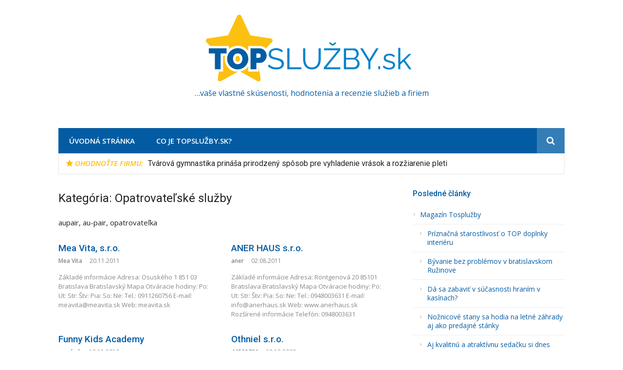

--- FILE ---
content_type: text/html; charset=UTF-8
request_url: https://www.topsluzby.sk/odvetvi/sluzby/opatrovatelske-sluzby
body_size: 21792
content:
<!DOCTYPE html>
<html lang="sk-SK">
<head><meta charset="UTF-8"><script>if(navigator.userAgent.match(/MSIE|Internet Explorer/i)||navigator.userAgent.match(/Trident\/7\..*?rv:11/i)){var href=document.location.href;if(!href.match(/[?&]nowprocket/)){if(href.indexOf("?")==-1){if(href.indexOf("#")==-1){document.location.href=href+"?nowprocket=1"}else{document.location.href=href.replace("#","?nowprocket=1#")}}else{if(href.indexOf("#")==-1){document.location.href=href+"&nowprocket=1"}else{document.location.href=href.replace("#","&nowprocket=1#")}}}}</script><script>(()=>{class RocketLazyLoadScripts{constructor(){this.v="2.0.3",this.userEvents=["keydown","keyup","mousedown","mouseup","mousemove","mouseover","mouseenter","mouseout","mouseleave","touchmove","touchstart","touchend","touchcancel","wheel","click","dblclick","input","visibilitychange"],this.attributeEvents=["onblur","onclick","oncontextmenu","ondblclick","onfocus","onmousedown","onmouseenter","onmouseleave","onmousemove","onmouseout","onmouseover","onmouseup","onmousewheel","onscroll","onsubmit"]}async t(){this.i(),this.o(),/iP(ad|hone)/.test(navigator.userAgent)&&this.h(),this.u(),this.l(this),this.m(),this.k(this),this.p(this),this._(),await Promise.all([this.R(),this.L()]),this.lastBreath=Date.now(),this.S(this),this.P(),this.D(),this.O(),this.M(),await this.C(this.delayedScripts.normal),await this.C(this.delayedScripts.defer),await this.C(this.delayedScripts.async),this.F("domReady"),await this.T(),await this.j(),await this.I(),this.F("windowLoad"),await this.A(),window.dispatchEvent(new Event("rocket-allScriptsLoaded")),this.everythingLoaded=!0,this.lastTouchEnd&&await new Promise((t=>setTimeout(t,500-Date.now()+this.lastTouchEnd))),this.H(),this.F("all"),this.U(),this.W()}i(){this.CSPIssue=sessionStorage.getItem("rocketCSPIssue"),document.addEventListener("securitypolicyviolation",(t=>{this.CSPIssue||"script-src-elem"!==t.violatedDirective||"data"!==t.blockedURI||(this.CSPIssue=!0,sessionStorage.setItem("rocketCSPIssue",!0))}),{isRocket:!0})}o(){window.addEventListener("pageshow",(t=>{this.persisted=t.persisted,this.realWindowLoadedFired=!0}),{isRocket:!0}),window.addEventListener("pagehide",(()=>{this.onFirstUserAction=null}),{isRocket:!0})}h(){let t;function e(e){t=e}window.addEventListener("touchstart",e,{isRocket:!0}),window.addEventListener("touchend",(function i(o){Math.abs(o.changedTouches[0].pageX-t.changedTouches[0].pageX)<10&&Math.abs(o.changedTouches[0].pageY-t.changedTouches[0].pageY)<10&&o.timeStamp-t.timeStamp<200&&(o.target.dispatchEvent(new PointerEvent("click",{target:o.target,bubbles:!0,cancelable:!0,detail:1})),event.preventDefault(),window.removeEventListener("touchstart",e,{isRocket:!0}),window.removeEventListener("touchend",i,{isRocket:!0}))}),{isRocket:!0})}q(t){this.userActionTriggered||("mousemove"!==t.type||this.firstMousemoveIgnored?"keyup"===t.type||"mouseover"===t.type||"mouseout"===t.type||(this.userActionTriggered=!0,this.onFirstUserAction&&this.onFirstUserAction()):this.firstMousemoveIgnored=!0),"click"===t.type&&t.preventDefault(),this.savedUserEvents.length>0&&(t.stopPropagation(),t.stopImmediatePropagation()),"touchstart"===this.lastEvent&&"touchend"===t.type&&(this.lastTouchEnd=Date.now()),"click"===t.type&&(this.lastTouchEnd=0),this.lastEvent=t.type,this.savedUserEvents.push(t)}u(){this.savedUserEvents=[],this.userEventHandler=this.q.bind(this),this.userEvents.forEach((t=>window.addEventListener(t,this.userEventHandler,{passive:!1,isRocket:!0})))}U(){this.userEvents.forEach((t=>window.removeEventListener(t,this.userEventHandler,{passive:!1,isRocket:!0}))),this.savedUserEvents.forEach((t=>{t.target.dispatchEvent(new window[t.constructor.name](t.type,t))}))}m(){this.eventsMutationObserver=new MutationObserver((t=>{const e="return false";for(const i of t){if("attributes"===i.type){const t=i.target.getAttribute(i.attributeName);t&&t!==e&&(i.target.setAttribute("data-rocket-"+i.attributeName,t),i.target["rocket"+i.attributeName]=new Function("event",t),i.target.setAttribute(i.attributeName,e))}"childList"===i.type&&i.addedNodes.forEach((t=>{if(t.nodeType===Node.ELEMENT_NODE)for(const i of t.attributes)this.attributeEvents.includes(i.name)&&i.value&&""!==i.value&&(t.setAttribute("data-rocket-"+i.name,i.value),t["rocket"+i.name]=new Function("event",i.value),t.setAttribute(i.name,e))}))}})),this.eventsMutationObserver.observe(document,{subtree:!0,childList:!0,attributeFilter:this.attributeEvents})}H(){this.eventsMutationObserver.disconnect(),this.attributeEvents.forEach((t=>{document.querySelectorAll("[data-rocket-"+t+"]").forEach((e=>{e.setAttribute(t,e.getAttribute("data-rocket-"+t)),e.removeAttribute("data-rocket-"+t)}))}))}k(t){Object.defineProperty(HTMLElement.prototype,"onclick",{get(){return this.rocketonclick||null},set(e){this.rocketonclick=e,this.setAttribute(t.everythingLoaded?"onclick":"data-rocket-onclick","this.rocketonclick(event)")}})}S(t){function e(e,i){let o=e[i];e[i]=null,Object.defineProperty(e,i,{get:()=>o,set(s){t.everythingLoaded?o=s:e["rocket"+i]=o=s}})}e(document,"onreadystatechange"),e(window,"onload"),e(window,"onpageshow");try{Object.defineProperty(document,"readyState",{get:()=>t.rocketReadyState,set(e){t.rocketReadyState=e},configurable:!0}),document.readyState="loading"}catch(t){console.log("WPRocket DJE readyState conflict, bypassing")}}l(t){this.originalAddEventListener=EventTarget.prototype.addEventListener,this.originalRemoveEventListener=EventTarget.prototype.removeEventListener,this.savedEventListeners=[],EventTarget.prototype.addEventListener=function(e,i,o){o&&o.isRocket||!t.B(e,this)&&!t.userEvents.includes(e)||t.B(e,this)&&!t.userActionTriggered||e.startsWith("rocket-")||t.everythingLoaded?t.originalAddEventListener.call(this,e,i,o):t.savedEventListeners.push({target:this,remove:!1,type:e,func:i,options:o})},EventTarget.prototype.removeEventListener=function(e,i,o){o&&o.isRocket||!t.B(e,this)&&!t.userEvents.includes(e)||t.B(e,this)&&!t.userActionTriggered||e.startsWith("rocket-")||t.everythingLoaded?t.originalRemoveEventListener.call(this,e,i,o):t.savedEventListeners.push({target:this,remove:!0,type:e,func:i,options:o})}}F(t){"all"===t&&(EventTarget.prototype.addEventListener=this.originalAddEventListener,EventTarget.prototype.removeEventListener=this.originalRemoveEventListener),this.savedEventListeners=this.savedEventListeners.filter((e=>{let i=e.type,o=e.target||window;return"domReady"===t&&"DOMContentLoaded"!==i&&"readystatechange"!==i||("windowLoad"===t&&"load"!==i&&"readystatechange"!==i&&"pageshow"!==i||(this.B(i,o)&&(i="rocket-"+i),e.remove?o.removeEventListener(i,e.func,e.options):o.addEventListener(i,e.func,e.options),!1))}))}p(t){let e;function i(e){return t.everythingLoaded?e:e.split(" ").map((t=>"load"===t||t.startsWith("load.")?"rocket-jquery-load":t)).join(" ")}function o(o){function s(e){const s=o.fn[e];o.fn[e]=o.fn.init.prototype[e]=function(){return this[0]===window&&t.userActionTriggered&&("string"==typeof arguments[0]||arguments[0]instanceof String?arguments[0]=i(arguments[0]):"object"==typeof arguments[0]&&Object.keys(arguments[0]).forEach((t=>{const e=arguments[0][t];delete arguments[0][t],arguments[0][i(t)]=e}))),s.apply(this,arguments),this}}if(o&&o.fn&&!t.allJQueries.includes(o)){const e={DOMContentLoaded:[],"rocket-DOMContentLoaded":[]};for(const t in e)document.addEventListener(t,(()=>{e[t].forEach((t=>t()))}),{isRocket:!0});o.fn.ready=o.fn.init.prototype.ready=function(i){function s(){parseInt(o.fn.jquery)>2?setTimeout((()=>i.bind(document)(o))):i.bind(document)(o)}return t.realDomReadyFired?!t.userActionTriggered||t.fauxDomReadyFired?s():e["rocket-DOMContentLoaded"].push(s):e.DOMContentLoaded.push(s),o([])},s("on"),s("one"),s("off"),t.allJQueries.push(o)}e=o}t.allJQueries=[],o(window.jQuery),Object.defineProperty(window,"jQuery",{get:()=>e,set(t){o(t)}})}P(){const t=new Map;document.write=document.writeln=function(e){const i=document.currentScript,o=document.createRange(),s=i.parentElement;let n=t.get(i);void 0===n&&(n=i.nextSibling,t.set(i,n));const c=document.createDocumentFragment();o.setStart(c,0),c.appendChild(o.createContextualFragment(e)),s.insertBefore(c,n)}}async R(){return new Promise((t=>{this.userActionTriggered?t():this.onFirstUserAction=t}))}async L(){return new Promise((t=>{document.addEventListener("DOMContentLoaded",(()=>{this.realDomReadyFired=!0,t()}),{isRocket:!0})}))}async I(){return this.realWindowLoadedFired?Promise.resolve():new Promise((t=>{window.addEventListener("load",t,{isRocket:!0})}))}M(){this.pendingScripts=[];this.scriptsMutationObserver=new MutationObserver((t=>{for(const e of t)e.addedNodes.forEach((t=>{"SCRIPT"!==t.tagName||t.noModule||t.isWPRocket||this.pendingScripts.push({script:t,promise:new Promise((e=>{const i=()=>{const i=this.pendingScripts.findIndex((e=>e.script===t));i>=0&&this.pendingScripts.splice(i,1),e()};t.addEventListener("load",i,{isRocket:!0}),t.addEventListener("error",i,{isRocket:!0}),setTimeout(i,1e3)}))})}))})),this.scriptsMutationObserver.observe(document,{childList:!0,subtree:!0})}async j(){await this.J(),this.pendingScripts.length?(await this.pendingScripts[0].promise,await this.j()):this.scriptsMutationObserver.disconnect()}D(){this.delayedScripts={normal:[],async:[],defer:[]},document.querySelectorAll("script[type$=rocketlazyloadscript]").forEach((t=>{t.hasAttribute("data-rocket-src")?t.hasAttribute("async")&&!1!==t.async?this.delayedScripts.async.push(t):t.hasAttribute("defer")&&!1!==t.defer||"module"===t.getAttribute("data-rocket-type")?this.delayedScripts.defer.push(t):this.delayedScripts.normal.push(t):this.delayedScripts.normal.push(t)}))}async _(){await this.L();let t=[];document.querySelectorAll("script[type$=rocketlazyloadscript][data-rocket-src]").forEach((e=>{let i=e.getAttribute("data-rocket-src");if(i&&!i.startsWith("data:")){i.startsWith("//")&&(i=location.protocol+i);try{const o=new URL(i).origin;o!==location.origin&&t.push({src:o,crossOrigin:e.crossOrigin||"module"===e.getAttribute("data-rocket-type")})}catch(t){}}})),t=[...new Map(t.map((t=>[JSON.stringify(t),t]))).values()],this.N(t,"preconnect")}async $(t){if(await this.G(),!0!==t.noModule||!("noModule"in HTMLScriptElement.prototype))return new Promise((e=>{let i;function o(){(i||t).setAttribute("data-rocket-status","executed"),e()}try{if(navigator.userAgent.includes("Firefox/")||""===navigator.vendor||this.CSPIssue)i=document.createElement("script"),[...t.attributes].forEach((t=>{let e=t.nodeName;"type"!==e&&("data-rocket-type"===e&&(e="type"),"data-rocket-src"===e&&(e="src"),i.setAttribute(e,t.nodeValue))})),t.text&&(i.text=t.text),t.nonce&&(i.nonce=t.nonce),i.hasAttribute("src")?(i.addEventListener("load",o,{isRocket:!0}),i.addEventListener("error",(()=>{i.setAttribute("data-rocket-status","failed-network"),e()}),{isRocket:!0}),setTimeout((()=>{i.isConnected||e()}),1)):(i.text=t.text,o()),i.isWPRocket=!0,t.parentNode.replaceChild(i,t);else{const i=t.getAttribute("data-rocket-type"),s=t.getAttribute("data-rocket-src");i?(t.type=i,t.removeAttribute("data-rocket-type")):t.removeAttribute("type"),t.addEventListener("load",o,{isRocket:!0}),t.addEventListener("error",(i=>{this.CSPIssue&&i.target.src.startsWith("data:")?(console.log("WPRocket: CSP fallback activated"),t.removeAttribute("src"),this.$(t).then(e)):(t.setAttribute("data-rocket-status","failed-network"),e())}),{isRocket:!0}),s?(t.fetchPriority="high",t.removeAttribute("data-rocket-src"),t.src=s):t.src="data:text/javascript;base64,"+window.btoa(unescape(encodeURIComponent(t.text)))}}catch(i){t.setAttribute("data-rocket-status","failed-transform"),e()}}));t.setAttribute("data-rocket-status","skipped")}async C(t){const e=t.shift();return e?(e.isConnected&&await this.$(e),this.C(t)):Promise.resolve()}O(){this.N([...this.delayedScripts.normal,...this.delayedScripts.defer,...this.delayedScripts.async],"preload")}N(t,e){this.trash=this.trash||[];let i=!0;var o=document.createDocumentFragment();t.forEach((t=>{const s=t.getAttribute&&t.getAttribute("data-rocket-src")||t.src;if(s&&!s.startsWith("data:")){const n=document.createElement("link");n.href=s,n.rel=e,"preconnect"!==e&&(n.as="script",n.fetchPriority=i?"high":"low"),t.getAttribute&&"module"===t.getAttribute("data-rocket-type")&&(n.crossOrigin=!0),t.crossOrigin&&(n.crossOrigin=t.crossOrigin),t.integrity&&(n.integrity=t.integrity),t.nonce&&(n.nonce=t.nonce),o.appendChild(n),this.trash.push(n),i=!1}})),document.head.appendChild(o)}W(){this.trash.forEach((t=>t.remove()))}async T(){try{document.readyState="interactive"}catch(t){}this.fauxDomReadyFired=!0;try{await this.G(),document.dispatchEvent(new Event("rocket-readystatechange")),await this.G(),document.rocketonreadystatechange&&document.rocketonreadystatechange(),await this.G(),document.dispatchEvent(new Event("rocket-DOMContentLoaded")),await this.G(),window.dispatchEvent(new Event("rocket-DOMContentLoaded"))}catch(t){console.error(t)}}async A(){try{document.readyState="complete"}catch(t){}try{await this.G(),document.dispatchEvent(new Event("rocket-readystatechange")),await this.G(),document.rocketonreadystatechange&&document.rocketonreadystatechange(),await this.G(),window.dispatchEvent(new Event("rocket-load")),await this.G(),window.rocketonload&&window.rocketonload(),await this.G(),this.allJQueries.forEach((t=>t(window).trigger("rocket-jquery-load"))),await this.G();const t=new Event("rocket-pageshow");t.persisted=this.persisted,window.dispatchEvent(t),await this.G(),window.rocketonpageshow&&window.rocketonpageshow({persisted:this.persisted})}catch(t){console.error(t)}}async G(){Date.now()-this.lastBreath>45&&(await this.J(),this.lastBreath=Date.now())}async J(){return document.hidden?new Promise((t=>setTimeout(t))):new Promise((t=>requestAnimationFrame(t)))}B(t,e){return e===document&&"readystatechange"===t||(e===document&&"DOMContentLoaded"===t||(e===window&&"DOMContentLoaded"===t||(e===window&&"load"===t||e===window&&"pageshow"===t)))}static run(){(new RocketLazyLoadScripts).t()}}RocketLazyLoadScripts.run()})();</script>

<meta name="viewport" content="width=device-width, initial-scale=1">
<link rel="profile" href="http://gmpg.org/xfn/11">

<title>Opatrovateľské služby  - TopSlužby.sk</title>
<link data-rocket-preload as="style" href="https://fonts.googleapis.com/css?family=Open%20Sans%3A400%7CRoboto%7COpen%20Sans%3A400%2C400i%2C600%2C600i%7CRoboto%3A300%2C400%2C400italic%2C500%2C500italic%2C700&#038;subset=latin%2Clatin-ext&#038;display=swap" rel="preload">
<link href="https://fonts.googleapis.com/css?family=Open%20Sans%3A400%7CRoboto%7COpen%20Sans%3A400%2C400i%2C600%2C600i%7CRoboto%3A300%2C400%2C400italic%2C500%2C500italic%2C700&#038;subset=latin%2Clatin-ext&#038;display=swap" media="print" onload="this.media=&#039;all&#039;" rel="stylesheet">
<noscript><link rel="stylesheet" href="https://fonts.googleapis.com/css?family=Open%20Sans%3A400%7CRoboto%7COpen%20Sans%3A400%2C400i%2C600%2C600i%7CRoboto%3A300%2C400%2C400italic%2C500%2C500italic%2C700&#038;subset=latin%2Clatin-ext&#038;display=swap"></noscript>
	<style>img:is([sizes="auto" i], [sizes^="auto," i]) { contain-intrinsic-size: 3000px 1500px }</style>
	<meta name="description" content="aupair, au-pair, opatrovateľka">
<meta name="robots" content="index, follow, max-snippet:-1, max-image-preview:large, max-video-preview:-1">
<link rel="canonical" href="https://www.topsluzby.sk/odvetvi/sluzby/opatrovatelske-sluzby">
<meta property="og:url" content="https://www.topsluzby.sk/odvetvi/sluzby/opatrovatelske-sluzby">
<meta property="og:site_name" content="TopSlužby.sk">
<meta property="og:locale" content="sk_SK">
<meta property="og:type" content="object">
<meta property="og:title" content="Opatrovateľské služby  - TopSlužby.sk">
<meta property="og:description" content="aupair, au-pair, opatrovateľka">
<meta property="fb:pages" content="">
<meta property="fb:admins" content="">
<meta property="fb:app_id" content="">
<meta name="twitter:card" content="summary">
<meta name="twitter:site" content="">
<meta name="twitter:creator" content="">
<meta name="twitter:title" content="Opatrovateľské služby  - TopSlužby.sk">
<meta name="twitter:description" content="aupair, au-pair, opatrovateľka">
<link rel='dns-prefetch' href='//fonts.googleapis.com' />
<link rel='dns-prefetch' href='//www.googletagmanager.com' />
<link rel='dns-prefetch' href='//pagead2.googlesyndication.com' />
<link href='https://fonts.gstatic.com' crossorigin rel='preconnect' />
<link rel="alternate" type="application/rss+xml" title="RSS kanál: TopSlužby.sk &raquo;" href="https://www.topsluzby.sk/feed" />
<link rel="alternate" type="application/rss+xml" title="RSS kanál komentárov webu TopSlužby.sk &raquo;" href="https://www.topsluzby.sk/comments/feed" />
<link rel="alternate" type="application/rss+xml" title="RSS kanál kategórie TopSlužby.sk &raquo; Opatrovateľské služby" href="https://www.topsluzby.sk/odvetvi/sluzby/opatrovatelske-sluzby/feed" />
 
<style id="typography-wp-style-inline-css" type="text/css">
body, button, input, select, textarea
{
	font-family: "Open Sans";
	font-weight: 400;
}
h1, h2, h3, h4, h5, h6, h2.entry-title a
{
	font-family: "Roboto";
}

</style>
<style id='wp-emoji-styles-inline-css' type='text/css'>

	img.wp-smiley, img.emoji {
		display: inline !important;
		border: none !important;
		box-shadow: none !important;
		height: 1em !important;
		width: 1em !important;
		margin: 0 0.07em !important;
		vertical-align: -0.1em !important;
		background: none !important;
		padding: 0 !important;
	}
</style>
<link rel='stylesheet' id='wp-block-library-css' href='https://www.topsluzby.sk/wp-includes/css/dist/block-library/style.min.css?ver=8141c04eaee83702f7bb5e532064f0df' type='text/css' media='all' />
<style id='classic-theme-styles-inline-css' type='text/css'>
/*! This file is auto-generated */
.wp-block-button__link{color:#fff;background-color:#32373c;border-radius:9999px;box-shadow:none;text-decoration:none;padding:calc(.667em + 2px) calc(1.333em + 2px);font-size:1.125em}.wp-block-file__button{background:#32373c;color:#fff;text-decoration:none}
</style>
<style id='caterhamcomputing-cc-child-pages-style-inline-css' type='text/css'>


</style>
<style id='wpseopress-local-business-style-inline-css' type='text/css'>
span.wp-block-wpseopress-local-business-field{margin-right:8px}

</style>
<style id='wpseopress-table-of-contents-style-inline-css' type='text/css'>
.wp-block-wpseopress-table-of-contents li.active>a{font-weight:bold}

</style>
<style id='global-styles-inline-css' type='text/css'>
:root{--wp--preset--aspect-ratio--square: 1;--wp--preset--aspect-ratio--4-3: 4/3;--wp--preset--aspect-ratio--3-4: 3/4;--wp--preset--aspect-ratio--3-2: 3/2;--wp--preset--aspect-ratio--2-3: 2/3;--wp--preset--aspect-ratio--16-9: 16/9;--wp--preset--aspect-ratio--9-16: 9/16;--wp--preset--color--black: #000000;--wp--preset--color--cyan-bluish-gray: #abb8c3;--wp--preset--color--white: #ffffff;--wp--preset--color--pale-pink: #f78da7;--wp--preset--color--vivid-red: #cf2e2e;--wp--preset--color--luminous-vivid-orange: #ff6900;--wp--preset--color--luminous-vivid-amber: #fcb900;--wp--preset--color--light-green-cyan: #7bdcb5;--wp--preset--color--vivid-green-cyan: #00d084;--wp--preset--color--pale-cyan-blue: #8ed1fc;--wp--preset--color--vivid-cyan-blue: #0693e3;--wp--preset--color--vivid-purple: #9b51e0;--wp--preset--gradient--vivid-cyan-blue-to-vivid-purple: linear-gradient(135deg,rgba(6,147,227,1) 0%,rgb(155,81,224) 100%);--wp--preset--gradient--light-green-cyan-to-vivid-green-cyan: linear-gradient(135deg,rgb(122,220,180) 0%,rgb(0,208,130) 100%);--wp--preset--gradient--luminous-vivid-amber-to-luminous-vivid-orange: linear-gradient(135deg,rgba(252,185,0,1) 0%,rgba(255,105,0,1) 100%);--wp--preset--gradient--luminous-vivid-orange-to-vivid-red: linear-gradient(135deg,rgba(255,105,0,1) 0%,rgb(207,46,46) 100%);--wp--preset--gradient--very-light-gray-to-cyan-bluish-gray: linear-gradient(135deg,rgb(238,238,238) 0%,rgb(169,184,195) 100%);--wp--preset--gradient--cool-to-warm-spectrum: linear-gradient(135deg,rgb(74,234,220) 0%,rgb(151,120,209) 20%,rgb(207,42,186) 40%,rgb(238,44,130) 60%,rgb(251,105,98) 80%,rgb(254,248,76) 100%);--wp--preset--gradient--blush-light-purple: linear-gradient(135deg,rgb(255,206,236) 0%,rgb(152,150,240) 100%);--wp--preset--gradient--blush-bordeaux: linear-gradient(135deg,rgb(254,205,165) 0%,rgb(254,45,45) 50%,rgb(107,0,62) 100%);--wp--preset--gradient--luminous-dusk: linear-gradient(135deg,rgb(255,203,112) 0%,rgb(199,81,192) 50%,rgb(65,88,208) 100%);--wp--preset--gradient--pale-ocean: linear-gradient(135deg,rgb(255,245,203) 0%,rgb(182,227,212) 50%,rgb(51,167,181) 100%);--wp--preset--gradient--electric-grass: linear-gradient(135deg,rgb(202,248,128) 0%,rgb(113,206,126) 100%);--wp--preset--gradient--midnight: linear-gradient(135deg,rgb(2,3,129) 0%,rgb(40,116,252) 100%);--wp--preset--font-size--small: 13px;--wp--preset--font-size--medium: 20px;--wp--preset--font-size--large: 36px;--wp--preset--font-size--x-large: 42px;--wp--preset--spacing--20: 0.44rem;--wp--preset--spacing--30: 0.67rem;--wp--preset--spacing--40: 1rem;--wp--preset--spacing--50: 1.5rem;--wp--preset--spacing--60: 2.25rem;--wp--preset--spacing--70: 3.38rem;--wp--preset--spacing--80: 5.06rem;--wp--preset--shadow--natural: 6px 6px 9px rgba(0, 0, 0, 0.2);--wp--preset--shadow--deep: 12px 12px 50px rgba(0, 0, 0, 0.4);--wp--preset--shadow--sharp: 6px 6px 0px rgba(0, 0, 0, 0.2);--wp--preset--shadow--outlined: 6px 6px 0px -3px rgba(255, 255, 255, 1), 6px 6px rgba(0, 0, 0, 1);--wp--preset--shadow--crisp: 6px 6px 0px rgba(0, 0, 0, 1);}:where(.is-layout-flex){gap: 0.5em;}:where(.is-layout-grid){gap: 0.5em;}body .is-layout-flex{display: flex;}.is-layout-flex{flex-wrap: wrap;align-items: center;}.is-layout-flex > :is(*, div){margin: 0;}body .is-layout-grid{display: grid;}.is-layout-grid > :is(*, div){margin: 0;}:where(.wp-block-columns.is-layout-flex){gap: 2em;}:where(.wp-block-columns.is-layout-grid){gap: 2em;}:where(.wp-block-post-template.is-layout-flex){gap: 1.25em;}:where(.wp-block-post-template.is-layout-grid){gap: 1.25em;}.has-black-color{color: var(--wp--preset--color--black) !important;}.has-cyan-bluish-gray-color{color: var(--wp--preset--color--cyan-bluish-gray) !important;}.has-white-color{color: var(--wp--preset--color--white) !important;}.has-pale-pink-color{color: var(--wp--preset--color--pale-pink) !important;}.has-vivid-red-color{color: var(--wp--preset--color--vivid-red) !important;}.has-luminous-vivid-orange-color{color: var(--wp--preset--color--luminous-vivid-orange) !important;}.has-luminous-vivid-amber-color{color: var(--wp--preset--color--luminous-vivid-amber) !important;}.has-light-green-cyan-color{color: var(--wp--preset--color--light-green-cyan) !important;}.has-vivid-green-cyan-color{color: var(--wp--preset--color--vivid-green-cyan) !important;}.has-pale-cyan-blue-color{color: var(--wp--preset--color--pale-cyan-blue) !important;}.has-vivid-cyan-blue-color{color: var(--wp--preset--color--vivid-cyan-blue) !important;}.has-vivid-purple-color{color: var(--wp--preset--color--vivid-purple) !important;}.has-black-background-color{background-color: var(--wp--preset--color--black) !important;}.has-cyan-bluish-gray-background-color{background-color: var(--wp--preset--color--cyan-bluish-gray) !important;}.has-white-background-color{background-color: var(--wp--preset--color--white) !important;}.has-pale-pink-background-color{background-color: var(--wp--preset--color--pale-pink) !important;}.has-vivid-red-background-color{background-color: var(--wp--preset--color--vivid-red) !important;}.has-luminous-vivid-orange-background-color{background-color: var(--wp--preset--color--luminous-vivid-orange) !important;}.has-luminous-vivid-amber-background-color{background-color: var(--wp--preset--color--luminous-vivid-amber) !important;}.has-light-green-cyan-background-color{background-color: var(--wp--preset--color--light-green-cyan) !important;}.has-vivid-green-cyan-background-color{background-color: var(--wp--preset--color--vivid-green-cyan) !important;}.has-pale-cyan-blue-background-color{background-color: var(--wp--preset--color--pale-cyan-blue) !important;}.has-vivid-cyan-blue-background-color{background-color: var(--wp--preset--color--vivid-cyan-blue) !important;}.has-vivid-purple-background-color{background-color: var(--wp--preset--color--vivid-purple) !important;}.has-black-border-color{border-color: var(--wp--preset--color--black) !important;}.has-cyan-bluish-gray-border-color{border-color: var(--wp--preset--color--cyan-bluish-gray) !important;}.has-white-border-color{border-color: var(--wp--preset--color--white) !important;}.has-pale-pink-border-color{border-color: var(--wp--preset--color--pale-pink) !important;}.has-vivid-red-border-color{border-color: var(--wp--preset--color--vivid-red) !important;}.has-luminous-vivid-orange-border-color{border-color: var(--wp--preset--color--luminous-vivid-orange) !important;}.has-luminous-vivid-amber-border-color{border-color: var(--wp--preset--color--luminous-vivid-amber) !important;}.has-light-green-cyan-border-color{border-color: var(--wp--preset--color--light-green-cyan) !important;}.has-vivid-green-cyan-border-color{border-color: var(--wp--preset--color--vivid-green-cyan) !important;}.has-pale-cyan-blue-border-color{border-color: var(--wp--preset--color--pale-cyan-blue) !important;}.has-vivid-cyan-blue-border-color{border-color: var(--wp--preset--color--vivid-cyan-blue) !important;}.has-vivid-purple-border-color{border-color: var(--wp--preset--color--vivid-purple) !important;}.has-vivid-cyan-blue-to-vivid-purple-gradient-background{background: var(--wp--preset--gradient--vivid-cyan-blue-to-vivid-purple) !important;}.has-light-green-cyan-to-vivid-green-cyan-gradient-background{background: var(--wp--preset--gradient--light-green-cyan-to-vivid-green-cyan) !important;}.has-luminous-vivid-amber-to-luminous-vivid-orange-gradient-background{background: var(--wp--preset--gradient--luminous-vivid-amber-to-luminous-vivid-orange) !important;}.has-luminous-vivid-orange-to-vivid-red-gradient-background{background: var(--wp--preset--gradient--luminous-vivid-orange-to-vivid-red) !important;}.has-very-light-gray-to-cyan-bluish-gray-gradient-background{background: var(--wp--preset--gradient--very-light-gray-to-cyan-bluish-gray) !important;}.has-cool-to-warm-spectrum-gradient-background{background: var(--wp--preset--gradient--cool-to-warm-spectrum) !important;}.has-blush-light-purple-gradient-background{background: var(--wp--preset--gradient--blush-light-purple) !important;}.has-blush-bordeaux-gradient-background{background: var(--wp--preset--gradient--blush-bordeaux) !important;}.has-luminous-dusk-gradient-background{background: var(--wp--preset--gradient--luminous-dusk) !important;}.has-pale-ocean-gradient-background{background: var(--wp--preset--gradient--pale-ocean) !important;}.has-electric-grass-gradient-background{background: var(--wp--preset--gradient--electric-grass) !important;}.has-midnight-gradient-background{background: var(--wp--preset--gradient--midnight) !important;}.has-small-font-size{font-size: var(--wp--preset--font-size--small) !important;}.has-medium-font-size{font-size: var(--wp--preset--font-size--medium) !important;}.has-large-font-size{font-size: var(--wp--preset--font-size--large) !important;}.has-x-large-font-size{font-size: var(--wp--preset--font-size--x-large) !important;}
:where(.wp-block-post-template.is-layout-flex){gap: 1.25em;}:where(.wp-block-post-template.is-layout-grid){gap: 1.25em;}
:where(.wp-block-columns.is-layout-flex){gap: 2em;}:where(.wp-block-columns.is-layout-grid){gap: 2em;}
:root :where(.wp-block-pullquote){font-size: 1.5em;line-height: 1.6;}
</style>
<link data-minify="1" rel='stylesheet' id='ccchildpagescss-css' href='https://www.topsluzby.sk/wp-content/cache/min/1/wp-content/plugins/cc-child-pages/includes/css/styles.css?ver=1709018438' type='text/css' media='all' />
<link data-minify="1" rel='stylesheet' id='ccchildpagesskincss-css' href='https://www.topsluzby.sk/wp-content/cache/min/1/wp-content/plugins/cc-child-pages/includes/css/skins.css?ver=1709018438' type='text/css' media='all' />
<link rel='stylesheet' id='kk-star-ratings-css' href='https://www.topsluzby.sk/wp-content/plugins/kk-star-ratings/src/core/public/css/kk-star-ratings.min.css?ver=5.4.10.3' type='text/css' media='all' />
<link data-minify="1" rel='stylesheet' id='bodhi-svgs-attachment-css' href='https://www.topsluzby.sk/wp-content/cache/min/1/wp-content/plugins/svg-support/css/svgs-attachment.css?ver=1709018438' type='text/css' media='all' />
<link data-minify="1" rel='stylesheet' id='wp-search-suggest-css' href='https://www.topsluzby.sk/wp-content/cache/min/1/wp-content/plugins/wp-search-suggest/css/wpss-search-suggest.css?ver=1709018438' type='text/css' media='all' />

<link data-minify="1" rel='stylesheet' id='font-awesome-css' href='https://www.topsluzby.sk/wp-content/cache/min/1/wp-content/themes/glob-pro/assets/css/font-awesome.min.css?ver=1709018438' type='text/css' media='all' />
<link data-minify="1" rel='stylesheet' id='glob-style-css' href='https://www.topsluzby.sk/wp-content/cache/min/1/wp-content/themes/glob-pro/style.css?ver=1709018438' type='text/css' media='all' />
<style id='glob-style-inline-css' type='text/css'>

            a:hover, a:focus, a:active,
            .header-breaking .breaking_text strong,
            h2.entry-title a:hover, .entry-title a:hover,
            .footer-widgets .widget a:hover,
            .widget_calendar tbody #today,
            .widget_tag_cloud a:hover,
            .social-links ul a:hover::before {
                color: #fcc010;
            }
            .block-slider .entry .entry-cat,
            .entry-footer .cat-links span, .entry-footer .tags-links span
            {
                background-color: #fcc010;
            }
            button, input[type="button"], input[type="reset"], input[type="submit"],
            .st-menu .btn-close-home .home-button,
            .st-menu .btn-close-home .close-button
            {
                background-color: #fcc010;
                border-color : #fcc010;
            }
            .widget_tag_cloud a:hover, .slick-arrow:hover { border-color : #fcc010;}

            .main-navigation li:hover > a,
            .main-navigation li.focus > a {
                 background-color : #fcc010;
            }
            .main-navigation a:hover,
            .main-navigation .current_page_item > a,
            .main-navigation .current-menu-item > a,
            .main-navigation .current_page_ancestor > a {
                background-color : #fcc010;
                color : #fff;
            }

            h2.entry-title a,
            h1.entry-title,
            .widget-title,
            .footer-staff-picks h3
            {
                color: #035ca3;
            }
            button:hover, input[type="button"]:hover,
            input[type="reset"]:hover,
            input[type="submit"]:hover
            {
                background-color: #035ca3;
                border-color: #035ca3;
            }
            
                 a, .comments-area .logged-in-as a,
                 .header-breaking .trending_slider_wrapper .entry-breaking a:hover {
                    color: #035ca3;
                 }
                .st-menu .btn-close-home .home-button:hover,
                .st-menu .btn-close-home .close-button:hover {
                    background-color: #035ca3;
                    border-color: #035ca3;
                }
                
                .navigation-wrapper.nav-layout-fullwidth, .navigation-wrapper .navigation-search-wrapper {
                    background: #035ca3;
                }
            
</style>
<script type="rocketlazyloadscript" data-rocket-type="text/javascript" data-rocket-src="https://www.topsluzby.sk/wp-content/plugins/svg-support/vendor/DOMPurify/DOMPurify.min.js?ver=2.5.8" id="bodhi-dompurify-library-js" data-rocket-defer defer></script>
<script type="rocketlazyloadscript" data-rocket-type="text/javascript" data-rocket-src="https://www.topsluzby.sk/wp-includes/js/jquery/jquery.min.js?ver=3.7.1" id="jquery-core-js" data-rocket-defer defer></script>
<script type="rocketlazyloadscript" data-rocket-type="text/javascript" data-rocket-src="https://www.topsluzby.sk/wp-includes/js/jquery/jquery-migrate.min.js?ver=3.4.1" id="jquery-migrate-js" data-rocket-defer defer></script>
<script type="text/javascript" id="bodhi_svg_inline-js-extra">
/* <![CDATA[ */
var svgSettings = {"skipNested":""};
/* ]]> */
</script>
<script type="rocketlazyloadscript" data-rocket-type="text/javascript" data-rocket-src="https://www.topsluzby.sk/wp-content/plugins/svg-support/js/min/svgs-inline-min.js" id="bodhi_svg_inline-js" data-rocket-defer defer></script>
<script type="rocketlazyloadscript" data-rocket-type="text/javascript" id="bodhi_svg_inline-js-after">
/* <![CDATA[ */
cssTarget={"Bodhi":"img.style-svg","ForceInlineSVG":"style-svg"};ForceInlineSVGActive="true";frontSanitizationEnabled="on";
/* ]]> */
</script>
<script type="rocketlazyloadscript" data-minify="1" data-rocket-type="text/javascript" data-rocket-src="https://www.topsluzby.sk/wp-content/cache/min/1/wp-content/themes/glob-pro/assets/js/classie.js?ver=1709018438" id="classie-js" data-rocket-defer defer></script>
<link rel="https://api.w.org/" href="https://www.topsluzby.sk/wp-json/" /><link rel="alternate" title="JSON" type="application/json" href="https://www.topsluzby.sk/wp-json/wp/v2/categories/34" /><link rel="EditURI" type="application/rsd+xml" title="RSD" href="https://www.topsluzby.sk/xmlrpc.php?rsd" />

<meta name="generator" content="Site Kit by Google 1.168.0" /><!-- Analytics by WP Statistics - https://wp-statistics.com -->

<!-- Google AdSense meta tags added by Site Kit -->
<meta name="google-adsense-platform-account" content="ca-host-pub-2644536267352236">
<meta name="google-adsense-platform-domain" content="sitekit.withgoogle.com">
<!-- End Google AdSense meta tags added by Site Kit -->
<style type="text/css">.recentcomments a{display:inline !important;padding:0 !important;margin:0 !important;}</style>	<style type="text/css">
			.site-title a,
        .site-header .site-description {
			color: #035ca3;
		}
		</style>
	
<!-- Google AdSense snippet added by Site Kit -->
<script type="rocketlazyloadscript" data-rocket-type="text/javascript" async="async" data-rocket-src="https://pagead2.googlesyndication.com/pagead/js/adsbygoogle.js?client=ca-pub-7234910596589888&amp;host=ca-host-pub-2644536267352236" crossorigin="anonymous"></script>

<!-- End Google AdSense snippet added by Site Kit -->
<link rel="icon" href="https://www.topsluzby.sk/wp-content/uploads/cropped-iko-32x32.png" sizes="32x32" />
<link rel="icon" href="https://www.topsluzby.sk/wp-content/uploads/cropped-iko-192x192.png" sizes="192x192" />
<link rel="apple-touch-icon" href="https://www.topsluzby.sk/wp-content/uploads/cropped-iko-180x180.png" />
<meta name="msapplication-TileImage" content="https://www.topsluzby.sk/wp-content/uploads/cropped-iko-270x270.png" />
<meta name="generator" content="WP Rocket 3.19.2.1" data-wpr-features="wpr_delay_js wpr_defer_js wpr_minify_js wpr_minify_css wpr_preload_links wpr_desktop" /></head>

<body class="archive category category-opatrovatelske-sluzby category-34 wp-custom-logo wp-theme-glob-pro group-blog hfeed">
<div data-rocket-location-hash="54257ff4dc2eb7aae68fa23eb5f11e06" id="page" class="site">
	<a class="skip-link screen-reader-text" href="#main">Skip to content</a>

	<!-- begin .header-mobile-menu -->
	<nav class="st-menu st-effect-1" id="menu-3">
		<div class="btn-close-home">
			<button class="close-button" id="closemenu"></button>
			<a href="https://www.topsluzby.sk/" class="home-button"><i class="fa fa-home"></i></a>
		</div>
		<div class="menu-top-container"><ul><li id="menu-item-4140" class="menu-item menu-item-type-custom menu-item-object-custom menu-item-home menu-item-4140"><a href="https://www.topsluzby.sk/">Úvodná stránka</a></li>
<li id="menu-item-4141" class="menu-item menu-item-type-post_type menu-item-object-page menu-item-4141"><a href="https://www.topsluzby.sk/co-je">Co je TopSlužby.sk?</a></li>
</ul></div>		<form role="search" method="get" id="searchform" class="search-form" action="https://www.topsluzby.sk/" >
	    <label for="s">
			<span class="screen-reader-text">Search for:</span>
			<input type="text" class="search-field" placeholder="Search" value="" name="s" id="s" />
		</label>
		<button type="submit" class="search-submit">
	        <i class="fa fa-search"></i>
	    </button>
	    </form>	</nav>
	<!-- end .header-mobile-menu -->

	<header data-rocket-location-hash="0a9753821091658879d4496d832aa996" id="masthead" class="site-header site-identity-center" role="banner">

		<div data-rocket-location-hash="40f22408a88335a0945fffe944caafc3" class="container">
			<button class="top-mobile-menu-button mobile-menu-button" data-effect="st-effect-1" type="button"><i class="fa fa-bars"></i></button>
            <div id="site-branding">
                    <div class="site-branding has-logo hide-site-title show-tagline">
                    <div class="site-logo">
                <a href="https://www.topsluzby.sk/" class="custom-logo-link" rel="home"><img width="434" height="137" src="https://www.topsluzby.sk/wp-content/uploads/TOPSLUZBY.png" class="custom-logo" alt="TopSlužby.sk" decoding="async" fetchpriority="high" srcset="https://www.topsluzby.sk/wp-content/uploads/TOPSLUZBY.png 434w, https://www.topsluzby.sk/wp-content/uploads/TOPSLUZBY-300x95.png 300w" sizes="(max-width: 434px) 100vw, 434px" /></a>            </div>
                                    <p class="site-description">&#8230;vaše vlastné skúsenosti, hodnotenia a recenzie služieb a firiem</p>
                        </div><!-- .site-branding -->
                </div>

			<div class="site-header-sidebar">
							</div>
		</div>

	</header><!-- #masthead -->


	<div data-rocket-location-hash="8f01e84d978aa18b92dc027011d32848" class="navigation-wrapper nav-layout-boxed">
		<div data-rocket-location-hash="0841f15ebf099eeaba6f2c7f735d0671" class="container">
			<div class="navigation-search-wrapper clear">
				<nav id="site-navigation" class="main-navigation" role="navigation">
						<div class="menu-top-container"><ul id="primary-menu" class="menu"><li class="menu-item menu-item-type-custom menu-item-object-custom menu-item-home menu-item-4140"><a href="https://www.topsluzby.sk/">Úvodná stránka</a></li>
<li class="menu-item menu-item-type-post_type menu-item-object-page menu-item-4141"><a href="https://www.topsluzby.sk/co-je">Co je TopSlužby.sk?</a></li>
</ul></div>				</nav><!-- #site-navigation -->
				<div class="nav-search">
					<div class="search-icon"><i class="fa fa-search"></i></div>
					<div class="dropdown-search">
						<form role="search" method="get" id="searchform" class="search-form" action="https://www.topsluzby.sk/" >
	    <label for="s">
			<span class="screen-reader-text">Search for:</span>
			<input type="text" class="search-field" placeholder="Search" value="" name="s" id="s" />
		</label>
		<button type="submit" class="search-submit">
	        <i class="fa fa-search"></i>
	    </button>
	    </form>					</div>
				</div>
			</div>
		</div>
	</div>

                <div data-rocket-location-hash="cb7077e65a066d3477778cec1f23279f" class="breaking_wrapper breaking-layout-boxed nav-boxed">
                <div data-rocket-location-hash="01b29ba3f2623f335ebe0823a61e8c67" class="container ">
                    <div class="trending_wrapper trending_widget header-breaking">
                                                <div class="breaking_text"><strong><i class="fa fa-star"></i> <span>Ohodnoťte firmu:</span></strong></div>
                                                <div class="trending_slider_wrapper">
                            <div class="breaking_slider">
                                                                    <article class="entry-breaking">
                                        <h4><a href="https://www.topsluzby.sk/uncategorized/tvarova-gymnastika-prinasa-prirodzeny-sposob-pre-vyhladenie-vrasok-a-rozziarenie-pleti" rel="bookmark" title="Tvárová gymnastika prináša prirodzený spôsob pre vyhladenie vrások a rozžiarenie pleti">Tvárová gymnastika prináša prirodzený spôsob pre vyhladenie vrások a rozžiarenie pleti</a></h4>
                                    </article>
                                                                    <article class="entry-breaking">
                                        <h4><a href="https://www.topsluzby.sk/sluzby/sahovacie-sluzby/ako-zvladnut-stahovanie-rychlo-a-bez-stresu" rel="bookmark" title="Ako zvládnuť sťahovanie rýchlo a bez stresu">Ako zvládnuť sťahovanie rýchlo a bez stresu</a></h4>
                                    </article>
                                                                    <article class="entry-breaking">
                                        <h4><a href="https://www.topsluzby.sk/uncategorized/znacenie-podlah-efektivne-riesenie-pre-bezpecne-a-organizovane-pracoviska" rel="bookmark" title="Značenie podláh – efektívne riešenie pre bezpečné a organizované pracoviská">Značenie podláh – efektívne riešenie pre bezpečné a organizované pracoviská</a></h4>
                                    </article>
                                                                    <article class="entry-breaking">
                                        <h4><a href="https://www.topsluzby.sk/zdravie/salon-krasy/tajomstvo-dokonaleho-obocia-ako-vybrat-a-pouzit-ceruzku-na-obocie-pre-perfektny-tvar" rel="bookmark" title="Tajomstvo dokonalého obočia: Ako vybrať a použiť ceruzku na obočie pre perfektný tvar">Tajomstvo dokonalého obočia: Ako vybrať a použiť ceruzku na obočie pre perfektný tvar</a></h4>
                                    </article>
                                                            </div>
                        </div>
                    </div>
                    <div class="clear"></div>
                </div>
            </div>
            
	<div data-rocket-location-hash="fb3536903f1e7f6a6d72d83e25addca1" id="content" class="site-content">

<div data-rocket-location-hash="04b24f2a01e05ca636ff58e62299aa1e" class="container">
	<div id="primary" class="content-area">
		<main id="main" class="site-main" role="main">

		
			<header class="page-header">
				<h1 class="page-title">Kategória: <span>Opatrovateľské služby</span></h1><div class="taxonomy-description"><p>aupair, au-pair, opatrovateľka</p>
</div>			</header><!-- .page-header -->

			<!-- begin .hentry -->
<article id="post-2012" class="post-grid post-2012 post type-post status-publish format-standard hentry category-alternativna-medicina category-nemocnice category-opatrovatelske-sluzby category-ostatne-zdravie category-produkty-pre-zdravie category-vzdelavacie-web-stranky category-zdravie-web-stranky category-zdravotne-potreby tag-bratislava tag-bratislavsky-kraj no-post-thumbnail" >
	<!-- begin .featured-image -->
		<!-- end .featured-image -->

	<!-- begin .entry-header -->
	<header class="entry-header">
		<h2 class="entry-title"><a href="https://www.topsluzby.sk/sluzby/opatrovatelske-sluzby/mea-vita-sro" rel="bookmark">Mea Vita, s.r.o.</a></h2>		<div class="entry-meta">
			<span class="author vcard"><a class="url fn n" href="https://www.topsluzby.sk/author/mea-vita">Mea Vita</a></span><span class="posted-on"><time class="entry-date published updated" datetime="2011-11-20T12:03:47+01:00">20.11.2011</time></span>		</div>
	</header>
	<!-- end .entry-header -->

	<!-- begin .entry-info -->
	<div class="entry-info">
		<!-- begin .entry-content -->
		<section class="entry-excerpt">
            <p>Základé informácie Adresa: Osuského 1 851 03 Bratislava Bratislavský Mapa Otváracie hodiny: Po: Ut: Str: Štv: Pia: So: Ne: Tel.: 0911260756 E-mail: meavita@meavita.sk Web: meavita.sk</p>
        </section>
		<!-- end .entry-content -->
	</div>
	<!-- end .entry-info -->

</article>
<!-- end .hentry -->
<!-- begin .hentry -->
<article id="post-1962" class="post-grid post-1962 post type-post status-publish format-standard hentry category-eistiace-sluzby category-domacnost category-uctovne-a-danove-sluzby category-financne-poradenstvo category-maliari category-murari category-nakladna-doprava category-obkladanie category-omietky category-opatrovatelske-sluzby category-prepravne-sluzby category-rekonstrukcia category-sahovacie-sluzby category-stavebne-firmy category-uctovnictvo category-upratovacie-sluzby category-zahradnicke-sluzby tag-bratislava tag-bratislavsky-kraj no-post-thumbnail" >
	<!-- begin .featured-image -->
		<!-- end .featured-image -->

	<!-- begin .entry-header -->
	<header class="entry-header">
		<h2 class="entry-title"><a href="https://www.topsluzby.sk/financie/uctovne-a-danove-sluzby/aner-haus-sro" rel="bookmark">ANER HAUS s.r.o.</a></h2>		<div class="entry-meta">
			<span class="author vcard"><a class="url fn n" href="https://www.topsluzby.sk/author/aner">aner</a></span><span class="posted-on"><time class="entry-date published updated" datetime="2011-08-02T13:55:15+01:00">02.08.2011</time></span>		</div>
	</header>
	<!-- end .entry-header -->

	<!-- begin .entry-info -->
	<div class="entry-info">
		<!-- begin .entry-content -->
		<section class="entry-excerpt">
            <p>Základé informácie Adresa: Röntgenová 20 85101 Bratislava Bratislavský Mapa Otváracie hodiny: Po: Ut: Str: Štv: Pia: So: Ne: Tel.: 0948003631 E-mail: info@anerhaus.sk Web: www.anerhaus.sk Rozšírené informácie Telefón: 0948003631</p>
        </section>
		<!-- end .entry-content -->
	</div>
	<!-- end .entry-info -->

</article>
<!-- end .hentry -->
<!-- begin .hentry -->
<article id="post-1844" class="post-grid post-1844 post type-post status-publish format-standard hentry category-jazykove-kurzy category-jazykove-skoly category-opatrovatelske-sluzby tag-trenciansky-kraj no-post-thumbnail" >
	<!-- begin .featured-image -->
		<!-- end .featured-image -->

	<!-- begin .entry-header -->
	<header class="entry-header">
		<h2 class="entry-title"><a href="https://www.topsluzby.sk/sluzby/opatrovatelske-sluzby/funny-kids-academy" rel="bookmark">Funny Kids Academy</a></h2>		<div class="entry-meta">
			<span class="author vcard"><a class="url fn n" href="https://www.topsluzby.sk/author/monkok">monkok</a></span><span class="posted-on"><time class="entry-date published updated" datetime="2010-11-12T14:21:41+01:00">12.11.2010</time></span>		</div>
	</header>
	<!-- end .entry-header -->

	<!-- begin .entry-info -->
	<div class="entry-info">
		<!-- begin .entry-content -->
		<section class="entry-excerpt">
            <p>Základé informácie Adresa: Lúčna 4 971 01 Prievidza, Slovenska republika Trenčiansky Mapa Otváracie hodiny: Po: Ut: Str: Štv: Pia: So: Ne: Tel.: 0908405498 E-mail: kids@funnyacademy.sk Web: www.funnyacademy.sk</p>
        </section>
		<!-- end .entry-content -->
	</div>
	<!-- end .entry-info -->

</article>
<!-- end .hentry -->
<!-- begin .hentry -->
<article id="post-1628" class="post-grid post-1628 post type-post status-publish format-standard hentry category-eistiace-sluzby category-opatrovatelske-sluzby category-zahradnicke-sluzby tag-bratislava tag-bratislavsky-kraj no-post-thumbnail" >
	<!-- begin .featured-image -->
		<!-- end .featured-image -->

	<!-- begin .entry-header -->
	<header class="entry-header">
		<h2 class="entry-title"><a href="https://www.topsluzby.sk/sluzby/opatrovatelske-sluzby/othniel-sro" rel="bookmark">Othniel s.r.o.</a></h2>		<div class="entry-meta">
			<span class="author vcard"><a class="url fn n" href="https://www.topsluzby.sk/author/44520701">44520701</a></span><span class="posted-on"><time class="entry-date published updated" datetime="2009-12-30T16:29:25+01:00">30.12.2009</time></span>		</div>
	</header>
	<!-- end .entry-header -->

	<!-- begin .entry-info -->
	<div class="entry-info">
		<!-- begin .entry-content -->
		<section class="entry-excerpt">
            <p>Základé informácie Adresa: Topoľčianska 12 85105 Bratislava Bratislavský Mapa Otváracie hodiny: Po: Ut: Str: Štv: Pia: So: Ne: Tel.: 0905 327 267 E-mail: upratovanie@ofirme.sk Web: www.upratovanie.ofirme.sk Rozšírené informácie Telefón: 0905&hellip;</p>
        </section>
		<!-- end .entry-content -->
	</div>
	<!-- end .entry-info -->

</article>
<!-- end .hentry -->
<!-- begin .hentry -->
<article id="post-954" class="post-grid post-954 post type-post status-publish format-standard hentry category-opatrovatelske-sluzby no-post-thumbnail" >
	<!-- begin .featured-image -->
		<!-- end .featured-image -->

	<!-- begin .entry-header -->
	<header class="entry-header">
		<h2 class="entry-title"><a href="https://www.topsluzby.sk/sluzby/opatrovatelske-sluzby/eanyova" rel="bookmark">Čányová</a></h2>		<div class="entry-meta">
			<span class="author vcard"><a class="url fn n" href="https://www.topsluzby.sk/author"></a></span><span class="posted-on"><time class="entry-date published updated" datetime="2008-06-19T07:07:00+01:00">19.06.2008</time></span>		</div>
	</header>
	<!-- end .entry-header -->

	<!-- begin .entry-info -->
	<div class="entry-info">
		<!-- begin .entry-content -->
		<section class="entry-excerpt">
            <p>Základé informácie Adresa: Sputniková 17 Bratislava &#8211; Ružinov/Ostredky Mapa Otváracie hodiny: Po: Ut: Str: Štv: Pia: So: Ne: Tel.: E-mail: Web:</p>
        </section>
		<!-- end .entry-content -->
	</div>
	<!-- end .entry-info -->

</article>
<!-- end .hentry -->
<!-- begin .hentry -->
<article id="post-352" class="post-grid post-352 post type-post status-publish format-standard hentry category-maliari category-murari category-omietky category-opatrovatelske-sluzby category-sahovacie-sluzby category-upratovacie-sluzby category-zahradnicke-sluzby tag-bratislava no-post-thumbnail" >
	<!-- begin .featured-image -->
		<!-- end .featured-image -->

	<!-- begin .entry-header -->
	<header class="entry-header">
		<h2 class="entry-title"><a href="https://www.topsluzby.sk/sluzby/opatrovatelske-sluzby/kapka-sro" rel="bookmark">KAPKA s.r.o.</a></h2>		<div class="entry-meta">
			<span class="author vcard"><a class="url fn n" href="https://www.topsluzby.sk/author/admin">admin</a></span><span class="posted-on"><time class="entry-date published" datetime="2007-06-18T05:31:03+01:00">18.06.2007</time><time class="updated" datetime="2008-08-24T22:58:25+01:00">24.08.2008</time></span>		</div>
	</header>
	<!-- end .entry-header -->

	<!-- begin .entry-info -->
	<div class="entry-info">
		<!-- begin .entry-content -->
		<section class="entry-excerpt">
            <p>Základé informácie Adresa: Rontgenova 20 85101 Bratislava Mapa Otváracie hodiny: Po: Ut: Str: Štv: Pia: So: Ne: Tel.: E-mail: Web:</p>
        </section>
		<!-- end .entry-content -->
	</div>
	<!-- end .entry-info -->

</article>
<!-- end .hentry -->

		<div class="post-pagination"></div>		</main><!-- #main -->
	</div><!-- #primary -->

	
<aside id="secondary" class="sidebar widget-area" role="complementary">
	<section id="nav_menu-3" class="widget sidebar-widget widget_nav_menu"><h4 class="widget-title">Posledné články</h4><div class="menu-clanky-container"><ul id="menu-clanky" class="menu"><li id="menu-item-4112" class="menu-item menu-item-type-post_type menu-item-object-page menu-item-has-children menu-item-4112"><a href="https://www.topsluzby.sk/magazin">Magazín Tosplužby</a>
<ul class="sub-menu">
	<li id="menu-item-4286" class="menu-item menu-item-type-post_type menu-item-object-page menu-item-4286"><a href="https://www.topsluzby.sk/magazin/priznacna-starostlivost-o-top-doplnky-interieru">Príznačná starostlivosť o TOP doplnky interiéru</a></li>
	<li id="menu-item-4280" class="menu-item menu-item-type-post_type menu-item-object-page menu-item-4280"><a href="https://www.topsluzby.sk/magazin/byvanie-bez-problemov-v-bratislavskom-ruzinove">Bývanie bez problémov v bratislavskom Ružinove</a></li>
	<li id="menu-item-4275" class="menu-item menu-item-type-post_type menu-item-object-page menu-item-4275"><a href="https://www.topsluzby.sk/magazin/da-sa-zabavit-v-sucasnosti-hranim-v-kasinach">Dá sa zabaviť v súčasnosti hraním v kasínach?</a></li>
	<li id="menu-item-4212" class="menu-item menu-item-type-post_type menu-item-object-page menu-item-4212"><a href="https://www.topsluzby.sk/magazin/noznicove-stany-sa-hodia-na-letne-zahrady-aj-ako-predajne-stanky">Nožnicové stany sa hodia na letné záhrady aj ako predajné stánky</a></li>
	<li id="menu-item-4113" class="menu-item menu-item-type-post_type menu-item-object-page menu-item-4113"><a href="https://www.topsluzby.sk/magazin/aj-kvalitnu-a-atraktivnu-sedacku-si-dnes-dokazete-nechat-vyrobit-na-mieru">Aj kvalitnú a atraktívnu sedačku si dnes dokážete nechať vyrobiť na mieru</a></li>
	<li id="menu-item-4114" class="menu-item menu-item-type-post_type menu-item-object-page menu-item-4114"><a href="https://www.topsluzby.sk/magazin/ake-zdravotne-a-psychologicke-efekty-prinesie-dobra-tantra-masaz">Tantra masáž, aké zdravotné a psychologické efekty prinesie?</a></li>
	<li id="menu-item-4115" class="menu-item menu-item-type-post_type menu-item-object-page menu-item-4115"><a href="https://www.topsluzby.sk/magazin/vozte-sa-v-novom-vdaka-operativnemu-lizingu">Vozte sa v novom vďaka operatívnemu lízingu</a></li>
</ul>
</li>
</ul></div></section><section id="recent-comments-2" class="widget sidebar-widget widget_recent_comments"><h4 class="widget-title">Posledné hodnotenie</h4><ul id="recentcomments"><li class="recentcomments"><span class="comment-author-link">Stanislav Duba</span> komentoval <a href="https://www.topsluzby.sk/sluzby/kurierske-sluzby/dhl#comment-9161">DHL</a></li><li class="recentcomments"><span class="comment-author-link">Peter</span> komentoval <a href="https://www.topsluzby.sk/sluzby/kurierske-sluzby/dpd#comment-9074">DPD</a></li><li class="recentcomments"><span class="comment-author-link">Zuzana</span> komentoval <a href="https://www.topsluzby.sk/sluzby/kurierske-sluzby/dpd#comment-9053">DPD</a></li><li class="recentcomments"><span class="comment-author-link">Daniela</span> komentoval <a href="https://www.topsluzby.sk/sluzby/stavebnictvo/elektrina/renovum#comment-9027">Renovum</a></li><li class="recentcomments"><span class="comment-author-link"><a href="http://123dopyt.sk" class="url" rel="ugc external nofollow">Rado</a></span> komentoval <a href="https://www.topsluzby.sk/sluzby/123dopyt-sk#comment-9018">123dopyt.sk</a></li></ul></section>
		<section id="recent-posts-2" class="widget sidebar-widget widget_recent_entries">
		<h4 class="widget-title">Posledné firmy</h4>
		<ul>
											<li>
					<a href="https://www.topsluzby.sk/uncategorized/tvarova-gymnastika-prinasa-prirodzeny-sposob-pre-vyhladenie-vrasok-a-rozziarenie-pleti">Tvárová gymnastika prináša prirodzený spôsob pre vyhladenie vrások a rozžiarenie pleti</a>
									</li>
											<li>
					<a href="https://www.topsluzby.sk/sluzby/sahovacie-sluzby/ako-zvladnut-stahovanie-rychlo-a-bez-stresu">Ako zvládnuť sťahovanie rýchlo a bez stresu</a>
									</li>
											<li>
					<a href="https://www.topsluzby.sk/uncategorized/znacenie-podlah-efektivne-riesenie-pre-bezpecne-a-organizovane-pracoviska">Značenie podláh – efektívne riešenie pre bezpečné a organizované pracoviská</a>
									</li>
											<li>
					<a href="https://www.topsluzby.sk/zdravie/salon-krasy/tajomstvo-dokonaleho-obocia-ako-vybrat-a-pouzit-ceruzku-na-obocie-pre-perfektny-tvar">Tajomstvo dokonalého obočia: Ako vybrať a použiť ceruzku na obočie pre perfektný tvar</a>
									</li>
											<li>
					<a href="https://www.topsluzby.sk/sluzby/obchody-predajne/obleeenie-a-oddevy/ako-si-vybrat-idealnu-suknu-pre-seba-medicine-radi">Ako si vybrať ideálnu sukňu pre seba? Medicine radí</a>
									</li>
					</ul>

		</section><section id="categories-2" class="widget sidebar-widget widget_categories"><h4 class="widget-title">Téma</h4>
			<ul>
					<li class="cat-item cat-item-2"><a href="https://www.topsluzby.sk/odvetvi/auto-moto"> Auto-moto</a>
</li>
	<li class="cat-item cat-item-66"><a href="https://www.topsluzby.sk/odvetvi/zdravie/alternativna-medicina">Alternatí­vna medicína</a>
</li>
	<li class="cat-item cat-item-108"><a href="https://www.topsluzby.sk/odvetvi/sluzby/stavebnictvo/alternativne-zdroje-energie">Alternatívne zdroje energie</a>
</li>
	<li class="cat-item cat-item-98"><a href="https://www.topsluzby.sk/odvetvi/cestovanie/apartmany-a-chaty">Apartmány a chaty</a>
</li>
	<li class="cat-item cat-item-15"><a href="https://www.topsluzby.sk/odvetvi/financie/auditori">Audí­tori</a>
</li>
	<li class="cat-item cat-item-122"><a href="https://www.topsluzby.sk/odvetvi/auto-moto/autobazare">Autobazáre</a>
</li>
	<li class="cat-item cat-item-103"><a href="https://www.topsluzby.sk/odvetvi/auto-moto/autodoplnky-predaj">Autodoplnky &#8211; predaj</a>
</li>
	<li class="cat-item cat-item-123"><a href="https://www.topsluzby.sk/odvetvi/auto-moto/autopozieovna">Autopožičovňa</a>
</li>
	<li class="cat-item cat-item-3"><a href="https://www.topsluzby.sk/odvetvi/auto-moto/autoservis">Autoservis</a>
</li>
	<li class="cat-item cat-item-4"><a href="https://www.topsluzby.sk/odvetvi/auto-moto/autoskoly">Autoškoly</a>
</li>
	<li class="cat-item cat-item-102"><a href="https://www.topsluzby.sk/odvetvi/auto-moto/autosueiastky-predaj">Autosúčiastky &#8211; predaj</a>
</li>
	<li class="cat-item cat-item-17"><a href="https://www.topsluzby.sk/odvetvi/financie/banky">Banky</a>
</li>
	<li class="cat-item cat-item-156"><a href="https://www.topsluzby.sk/odvetvi/stravovanie/bary">Bary</a>
</li>
	<li class="cat-item cat-item-29"><a href="https://www.topsluzby.sk/odvetvi/sluzby/bazare-a-zalozne">Bazáre a záložne</a>
</li>
	<li class="cat-item cat-item-129"><a href="https://www.topsluzby.sk/odvetvi/pocitace-a-internet/biela-technika">Biela technika</a>
</li>
	<li class="cat-item cat-item-128"><a href="https://www.topsluzby.sk/odvetvi/pocitace-a-internet/blog">Blog</a>
</li>
	<li class="cat-item cat-item-124"><a href="https://www.topsluzby.sk/odvetvi/stravovanie/catering">Catering</a>
</li>
	<li class="cat-item cat-item-6"><a href="https://www.topsluzby.sk/odvetvi/cestovanie">Cestovanie</a>
</li>
	<li class="cat-item cat-item-119"><a href="https://www.topsluzby.sk/odvetvi/cestovanie/cestovateske-stranky">Cestovateľské stránky</a>
</li>
	<li class="cat-item cat-item-7"><a href="https://www.topsluzby.sk/odvetvi/cestovanie/cestovne-kancelarie">Cestovné kancelárie</a>
</li>
	<li class="cat-item cat-item-141"><a href="https://www.topsluzby.sk/odvetvi/zdravie/chudnutie">Chudnutie</a>
</li>
	<li class="cat-item cat-item-130"><a href="https://www.topsluzby.sk/odvetvi/pocitace-a-internet/cierna-technika">Čierna technika</a>
</li>
	<li class="cat-item cat-item-83"><a href="https://www.topsluzby.sk/odvetvi/sluzby/eistiace-sluzby">Čistiace služby</a>
</li>
	<li class="cat-item cat-item-541"><a href="https://www.topsluzby.sk/odvetvi/clanky">Články</a>
</li>
	<li class="cat-item cat-item-42"><a href="https://www.topsluzby.sk/odvetvi/spravodajstvo/denna-tlac-a-casopisy">Denná tlač a časopisy</a>
</li>
	<li class="cat-item cat-item-56"><a href="https://www.topsluzby.sk/odvetvi/zabava/diskoteky">Diskotéky</a>
</li>
	<li class="cat-item cat-item-67"><a href="https://www.topsluzby.sk/odvetvi/zdravie/doktori">Doktori</a>
</li>
	<li class="cat-item cat-item-167"><a href="https://www.topsluzby.sk/odvetvi/sluzby/obchody-predajne/domace-potreby">Domáce potreby</a>
</li>
	<li class="cat-item cat-item-114"><a href="https://www.topsluzby.sk/odvetvi/sluzby/domacnost">Domácnosť</a>
</li>
	<li class="cat-item cat-item-8"><a href="https://www.topsluzby.sk/odvetvi/cestovanie/doprava">Doprava</a>
</li>
	<li class="cat-item cat-item-96"><a href="https://www.topsluzby.sk/odvetvi/sluzby/stavebnictvo/dvere">Dvere</a>
</li>
	<li class="cat-item cat-item-16"><a href="https://www.topsluzby.sk/odvetvi/financie/uctovne-a-danove-sluzby">Ekonomické služby</a>
</li>
	<li class="cat-item cat-item-109"><a href="https://www.topsluzby.sk/odvetvi/sluzby/stavebnictvo/elektrina">Elektrina</a>
</li>
	<li class="cat-item cat-item-166"><a href="https://www.topsluzby.sk/odvetvi/sluzby/obchody-predajne/elektro">Elektro</a>
</li>
	<li class="cat-item cat-item-18"><a href="https://www.topsluzby.sk/odvetvi/financie/financne-poradenstvo">Finančné poradenstvo</a>
</li>
	<li class="cat-item cat-item-14"><a href="https://www.topsluzby.sk/odvetvi/financie">Finančné služby</a>
</li>
	<li class="cat-item cat-item-58"><a href="https://www.topsluzby.sk/odvetvi/zdravie/fitnes-centra">Fitnes centrá</a>
</li>
	<li class="cat-item cat-item-169"><a href="https://www.topsluzby.sk/odvetvi/zdravie/fitness-predajne">Fitness &#8211; predajne</a>
</li>
	<li class="cat-item cat-item-30"><a href="https://www.topsluzby.sk/odvetvi/sluzby/foto-video">Foto-video</a>
</li>
	<li class="cat-item cat-item-170"><a href="https://www.topsluzby.sk/odvetvi/zdravie/fyzioterapeut">Fyzioterapeut</a>
</li>
	<li class="cat-item cat-item-118"><a href="https://www.topsluzby.sk/odvetvi/stravovanie/gastronomia">Gastronómia</a>
</li>
	<li class="cat-item cat-item-9"><a href="https://www.topsluzby.sk/odvetvi/cestovanie/hotely-a-ubytovanie">Hotely</a>
</li>
	<li class="cat-item cat-item-1"><a href="https://www.topsluzby.sk/odvetvi/uncategorized">Iné kategórie</a>
</li>
	<li class="cat-item cat-item-162"><a href="https://www.topsluzby.sk/odvetvi/pocitace-a-internet/informaene-systemy">Informačné systémy</a>
</li>
	<li class="cat-item cat-item-113"><a href="https://www.topsluzby.sk/odvetvi/pocitace-a-internet/internet-marketing">Internet marketing</a>
</li>
	<li class="cat-item cat-item-101"><a href="https://www.topsluzby.sk/odvetvi/pocitace-a-internet/internetove-obchody">Internetové obchody</a>
</li>
	<li class="cat-item cat-item-110"><a href="https://www.topsluzby.sk/odvetvi/pocitace-a-internet/it-outsourcing">IT outsourcing</a>
</li>
	<li class="cat-item cat-item-77"><a href="https://www.topsluzby.sk/odvetvi/vzdelavanie/jazykove-kurzy">Jazykové kurzy</a>
</li>
	<li class="cat-item cat-item-48"><a href="https://www.topsluzby.sk/odvetvi/vzdelavanie/jazykove-skoly">Jazykové školy</a>
</li>
	<li class="cat-item cat-item-31"><a href="https://www.topsluzby.sk/odvetvi/sluzby/kadernictva">Kaderní­ctva a holičstvá</a>
</li>
	<li class="cat-item cat-item-106"><a href="https://www.topsluzby.sk/odvetvi/sluzby/stavebnictvo/kamenarstvo">Kamenárstvo</a>
</li>
	<li class="cat-item cat-item-149"><a href="https://www.topsluzby.sk/odvetvi/sluzby/stavebnictvo/kamerove-systemy">Kamerové systémy</a>
</li>
	<li class="cat-item cat-item-151"><a href="https://www.topsluzby.sk/odvetvi/sluzby/stavebnictvo/kanalizacia">Kanalizácia</a>
</li>
	<li class="cat-item cat-item-135"><a href="https://www.topsluzby.sk/odvetvi/pocitace-a-internet/katalogy-a-vyhladavace">Katalógy a vyhľadávače</a>
</li>
	<li class="cat-item cat-item-87"><a href="https://www.topsluzby.sk/odvetvi/sluzby/stavebnictvo/keramika">Keramika</a>
</li>
	<li class="cat-item cat-item-146"><a href="https://www.topsluzby.sk/odvetvi/sluzby/stavebnictvo/klimatizacia">Klimatizácia</a>
</li>
	<li class="cat-item cat-item-538"><a href="https://www.topsluzby.sk/odvetvi/sluzby/obchody-predajne/knihkupectvo">kníhkupectvo</a>
</li>
	<li class="cat-item cat-item-61"><a href="https://www.topsluzby.sk/odvetvi/vzdelavanie/kniznice">Knižnice</a>
</li>
	<li class="cat-item cat-item-161"><a href="https://www.topsluzby.sk/odvetvi/sluzby/krajeirstva">Krajčírstva</a>
</li>
	<li class="cat-item cat-item-10"><a href="https://www.topsluzby.sk/odvetvi/cestovanie/krajiny-a-miesta">Krajiny a miesta</a>
</li>
	<li class="cat-item cat-item-105"><a href="https://www.topsluzby.sk/odvetvi/sluzby/stavebnictvo/krby">Krby</a>
</li>
	<li class="cat-item cat-item-112"><a href="https://www.topsluzby.sk/odvetvi/sluzby/stavebnictvo/kuchyne">Kuchyne</a>
</li>
	<li class="cat-item cat-item-59"><a href="https://www.topsluzby.sk/odvetvi/zabava/kupaliska-a-plavarne">Kúpaliská a plavárne</a>
</li>
	<li class="cat-item cat-item-68"><a href="https://www.topsluzby.sk/odvetvi/zdravie/kupele">Kúpele</a>
</li>
	<li class="cat-item cat-item-32"><a href="https://www.topsluzby.sk/odvetvi/sluzby/kurierske-sluzby">Kuriérske služby</a>
</li>
	<li class="cat-item cat-item-19"><a href="https://www.topsluzby.sk/odvetvi/financie/leasing">Leasing</a>
</li>
	<li class="cat-item cat-item-139"><a href="https://www.topsluzby.sk/odvetvi/zdravie/lekarne">Lekárne</a>
</li>
	<li class="cat-item cat-item-11"><a href="https://www.topsluzby.sk/odvetvi/cestovanie/letecke-spolocnosti">Letecké spoločnosti</a>
</li>
	<li class="cat-item cat-item-12"><a href="https://www.topsluzby.sk/odvetvi/cestovanie/lyziarske-strediska">Lyžiarske strediská</a>
</li>
	<li class="cat-item cat-item-95"><a href="https://www.topsluzby.sk/odvetvi/sluzby/stavebnictvo/maliari">Maliari</a>
</li>
	<li class="cat-item cat-item-69"><a href="https://www.topsluzby.sk/odvetvi/zdravie/masaze">Masáže</a>
</li>
	<li class="cat-item cat-item-126"><a href="https://www.topsluzby.sk/odvetvi/pocitace-a-internet/mobilne-telefony">Mobilné telefóny</a>
</li>
	<li class="cat-item cat-item-93"><a href="https://www.topsluzby.sk/odvetvi/sluzby/stavebnictvo/murari">Murári</a>
</li>
	<li class="cat-item cat-item-150"><a href="https://www.topsluzby.sk/odvetvi/sluzby/stavebnictvo/nabytok">Nábytok</a>
</li>
	<li class="cat-item cat-item-127"><a href="https://www.topsluzby.sk/odvetvi/sluzby/nakladna-doprava">Nákladná doprava</a>
</li>
	<li class="cat-item cat-item-104"><a href="https://www.topsluzby.sk/odvetvi/sluzby/stavebnictvo/naradie-na-stavby">Náradie na stavby</a>
</li>
	<li class="cat-item cat-item-70"><a href="https://www.topsluzby.sk/odvetvi/zdravie/nemocnice">Nemocnice</a>
</li>
	<li class="cat-item cat-item-63"><a href="https://www.topsluzby.sk/odvetvi/zabava/nocne-kluby">Nočné kluby</a>
</li>
	<li class="cat-item cat-item-33"><a href="https://www.topsluzby.sk/odvetvi/sluzby/obchody-predajne">Obchody, predajne</a>
</li>
	<li class="cat-item cat-item-91"><a href="https://www.topsluzby.sk/odvetvi/sluzby/stavebnictvo/obkladanie">Obkladanie</a>
</li>
	<li class="cat-item cat-item-168"><a href="https://www.topsluzby.sk/odvetvi/sluzby/obchody-predajne/obleeenie-a-oddevy">Oblečenie a oddevy</a>
</li>
	<li class="cat-item cat-item-71"><a href="https://www.topsluzby.sk/odvetvi/zdravie/ocna-optika">Očná optika</a>
</li>
	<li class="cat-item cat-item-86"><a href="https://www.topsluzby.sk/odvetvi/sluzby/stavebnictvo/okna">Okná</a>
</li>
	<li class="cat-item cat-item-94"><a href="https://www.topsluzby.sk/odvetvi/sluzby/stavebnictvo/omietky">Omietky</a>
</li>
	<li class="cat-item cat-item-34 current-cat"><a aria-current="page" href="https://www.topsluzby.sk/odvetvi/sluzby/opatrovatelske-sluzby">Opatrovateľské služby</a>
</li>
	<li class="cat-item cat-item-163"><a href="https://www.topsluzby.sk/odvetvi/zdravie/ostatne-zdravie">Ostatné &#8211; zdravie</a>
</li>
	<li class="cat-item cat-item-92"><a href="https://www.topsluzby.sk/odvetvi/sluzby/stavebnictvo/parkety">Parkety</a>
</li>
	<li class="cat-item cat-item-78"><a href="https://www.topsluzby.sk/odvetvi/sluzby/personalne-agentury">Personálne agentúry</a>
</li>
	<li class="cat-item cat-item-45"><a href="https://www.topsluzby.sk/odvetvi/stravovanie/pizza">Pizza</a>
</li>
	<li class="cat-item cat-item-138"><a href="https://www.topsluzby.sk/odvetvi/zdravie/plasticka-chirurgia">Plastická chirurgia</a>
</li>
	<li class="cat-item cat-item-21"><a href="https://www.topsluzby.sk/odvetvi/pocitace-a-internet">Počítače, Internet a Elektronika</a>
</li>
	<li class="cat-item cat-item-133"><a href="https://www.topsluzby.sk/odvetvi/pocitace-a-internet/pocitacove-siete">Počítačové siete</a>
</li>
	<li class="cat-item cat-item-20"><a href="https://www.topsluzby.sk/odvetvi/financie/poistovne">Poisťovne</a>
</li>
	<li class="cat-item cat-item-24"><a href="https://www.topsluzby.sk/odvetvi/pocitace-a-internet/provideri">Poskytovatelia internetu</a>
</li>
	<li class="cat-item cat-item-165"><a href="https://www.topsluzby.sk/odvetvi/sluzby/obchody-predajne/potraviny">Potraviny</a>
</li>
	<li class="cat-item cat-item-85"><a href="https://www.topsluzby.sk/odvetvi/pocitace-a-internet/praca-cez-internet">Práca cez Internet</a>
</li>
	<li class="cat-item cat-item-13"><a href="https://www.topsluzby.sk/odvetvi/cestovanie/praca-v-zahranici">Práca v zahraničí</a>
</li>
	<li class="cat-item cat-item-35"><a href="https://www.topsluzby.sk/odvetvi/sluzby/pravnici">Právnici</a>
</li>
	<li class="cat-item cat-item-5"><a href="https://www.topsluzby.sk/odvetvi/auto-moto/predaj">Predaj áut</a>
</li>
	<li class="cat-item cat-item-23"><a href="https://www.topsluzby.sk/odvetvi/pocitace-a-internet/predaj-pc">Predaj počítačov</a>
</li>
	<li class="cat-item cat-item-158"><a href="https://www.topsluzby.sk/odvetvi/pocitace-a-internet/predajne-elektroniky">Predajne elektroniky</a>
</li>
	<li class="cat-item cat-item-36"><a href="https://www.topsluzby.sk/odvetvi/sluzby/preklady-a-tlmocenie">Prekladateľské služby</a>
</li>
	<li class="cat-item cat-item-80"><a href="https://www.topsluzby.sk/odvetvi/sluzby/prepravne-sluzby">Prepravné služby</a>
</li>
	<li class="cat-item cat-item-111"><a href="https://www.topsluzby.sk/odvetvi/zdravie/produkty-pre-zdravie">Produkty pre zdravie</a>
</li>
	<li class="cat-item cat-item-88"><a href="https://www.topsluzby.sk/odvetvi/sluzby/stavebnictvo/projektanti">Projektanti</a>
</li>
	<li class="cat-item cat-item-37"><a href="https://www.topsluzby.sk/odvetvi/sluzby/realitne-kancelarie">Realitné kancelárie</a>
</li>
	<li class="cat-item cat-item-25"><a href="https://www.topsluzby.sk/odvetvi/pocitace-a-internet/reklama-na-internete">Reklama na internete</a>
</li>
	<li class="cat-item cat-item-38"><a href="https://www.topsluzby.sk/odvetvi/sluzby/reklama-marketing">Reklama, marketing</a>
</li>
	<li class="cat-item cat-item-155"><a href="https://www.topsluzby.sk/odvetvi/sluzby/stavebnictvo/rekonstrukcia">Rekonštrukcia</a>
</li>
	<li class="cat-item cat-item-46"><a href="https://www.topsluzby.sk/odvetvi/stravovanie/restauracie">Reštaurácie</a>
</li>
	<li class="cat-item cat-item-117"><a href="https://www.topsluzby.sk/odvetvi/zdravie/salon-krasy">Salón krásy</a>
</li>
	<li class="cat-item cat-item-100"><a href="https://www.topsluzby.sk/odvetvi/pocitace-a-internet/servis-poeitaeov">Servis počítačov</a>
</li>
	<li class="cat-item cat-item-28 current-cat-parent current-cat-ancestor"><a href="https://www.topsluzby.sk/odvetvi/sluzby">Služby</a>
</li>
	<li class="cat-item cat-item-132"><a href="https://www.topsluzby.sk/odvetvi/pocitace-a-internet/software">Software</a>
</li>
	<li class="cat-item cat-item-148"><a href="https://www.topsluzby.sk/odvetvi/sluzby/stavebnictvo/solarne-panely">Solárne panely</a>
</li>
	<li class="cat-item cat-item-164"><a href="https://www.topsluzby.sk/odvetvi/sluzby/obchody-predajne/sperky">Šperky</a>
</li>
	<li class="cat-item cat-item-143"><a href="https://www.topsluzby.sk/odvetvi/zabava/spoloceneke-hry-predaj">Spoločeneké hry &#8211; predaj</a>
</li>
	<li class="cat-item cat-item-64"><a href="https://www.topsluzby.sk/odvetvi/zabava/sportove-zariadenia">Športové zariadenia</a>
</li>
	<li class="cat-item cat-item-76"><a href="https://www.topsluzby.sk/odvetvi/spravodajstvo">Spravodajstvo</a>
</li>
	<li class="cat-item cat-item-81"><a href="https://www.topsluzby.sk/odvetvi/sluzby/sahovacie-sluzby">Sťahovacie služby</a>
</li>
	<li class="cat-item cat-item-131"><a href="https://www.topsluzby.sk/odvetvi/sluzby/stavebnictvo/stavebne-firmy">Stavebné firmy</a>
</li>
	<li class="cat-item cat-item-152"><a href="https://www.topsluzby.sk/odvetvi/sluzby/stavebnictvo/stavebne-povolenia-a-legislativa">Stavebné povolenia a legislatíva</a>
</li>
	<li class="cat-item cat-item-154"><a href="https://www.topsluzby.sk/odvetvi/sluzby/stavebnictvo/stavebne-stroje">Stavebné stroje</a>
</li>
	<li class="cat-item cat-item-39"><a href="https://www.topsluzby.sk/odvetvi/sluzby/stavebnictvo">Stavební­ctvo a remeslá</a>
</li>
	<li class="cat-item cat-item-147"><a href="https://www.topsluzby.sk/odvetvi/sluzby/stavebnictvo/stavebnictvo-web-stranky">Stavebníctvo &#8211; web stránky</a>
</li>
	<li class="cat-item cat-item-153"><a href="https://www.topsluzby.sk/odvetvi/sluzby/stavebnictvo/stavebny-material">Stavebný materiál</a>
</li>
	<li class="cat-item cat-item-160"><a href="https://www.topsluzby.sk/odvetvi/sluzby/stavebnictvo/stolari">Stolári</a>
</li>
	<li class="cat-item cat-item-75"><a href="https://www.topsluzby.sk/odvetvi/stravovanie">Stravovanie</a>
</li>
	<li class="cat-item cat-item-89"><a href="https://www.topsluzby.sk/odvetvi/sluzby/stavebnictvo/strechy">Strechy</a>
</li>
	<li class="cat-item cat-item-49"><a href="https://www.topsluzby.sk/odvetvi/vzdelavanie/stredne-skoly">Stredné školy</a>
</li>
	<li class="cat-item cat-item-54"><a href="https://www.topsluzby.sk/odvetvi/cestovanie/studijne-pobyty">Štúdijné pobyty</a>
</li>
	<li class="cat-item cat-item-157"><a href="https://www.topsluzby.sk/odvetvi/sluzby/telefonicke-sluzby">Telefonícké služby</a>
</li>
	<li class="cat-item cat-item-40"><a href="https://www.topsluzby.sk/odvetvi/sluzby/telekomunikacie">Telekomunikácie</a>
</li>
	<li class="cat-item cat-item-137"><a href="https://www.topsluzby.sk/odvetvi/zdravie/transplantacia">Transplantácia</a>
</li>
	<li class="cat-item cat-item-43"><a href="https://www.topsluzby.sk/odvetvi/spravodajstvo/tv-radia">TV a rádiá</a>
</li>
	<li class="cat-item cat-item-121"><a href="https://www.topsluzby.sk/odvetvi/financie/uctovnictvo">Účtovníctvo</a>
</li>
	<li class="cat-item cat-item-79"><a href="https://www.topsluzby.sk/odvetvi/sluzby/upratovacie-sluzby">Upratovacie služby</a>
</li>
	<li class="cat-item cat-item-120"><a href="https://www.topsluzby.sk/odvetvi/financie/uvery-a-pozicky">Úvery a pôžičky</a>
</li>
	<li class="cat-item cat-item-73"><a href="https://www.topsluzby.sk/odvetvi/zdravie/veterinari">Veterinári</a>
</li>
	<li class="cat-item cat-item-99"><a href="https://www.topsluzby.sk/odvetvi/sluzby/stavebnictvo/voda-a-vodoinstalacia">Voda a vodoinštalácia</a>
</li>
	<li class="cat-item cat-item-115"><a href="https://www.topsluzby.sk/odvetvi/sluzby/stavebnictvo/vstavane-skrine">Vstavané skrine</a>
</li>
	<li class="cat-item cat-item-50"><a href="https://www.topsluzby.sk/odvetvi/cestovanie/vymenne-pobyty">Výmenné pobyty</a>
</li>
	<li class="cat-item cat-item-51"><a href="https://www.topsluzby.sk/odvetvi/vzdelavanie/vysoke-skoly">Vysoké školy</a>
</li>
	<li class="cat-item cat-item-52"><a href="https://www.topsluzby.sk/odvetvi/vzdelavanie/vzdelavacie-kurzy">Vzdelávacie kurzy</a>
</li>
	<li class="cat-item cat-item-116"><a href="https://www.topsluzby.sk/odvetvi/vzdelavanie/vzdelavacie-web-stranky">Vzdelávacie web stránky</a>
</li>
	<li class="cat-item cat-item-47"><a href="https://www.topsluzby.sk/odvetvi/vzdelavanie">Vzdelávanie</a>
</li>
	<li class="cat-item cat-item-26"><a href="https://www.topsluzby.sk/odvetvi/pocitace-a-internet/web-design">Web design</a>
</li>
	<li class="cat-item cat-item-27"><a href="https://www.topsluzby.sk/odvetvi/pocitace-a-internet/web-hosting">Web hosting</a>
</li>
	<li class="cat-item cat-item-97"><a href="https://www.topsluzby.sk/odvetvi/pocitace-a-internet/web-stranky">Web stránky</a>
</li>
	<li class="cat-item cat-item-55"><a href="https://www.topsluzby.sk/odvetvi/zabava">Zábava</a>
</li>
	<li class="cat-item cat-item-107"><a href="https://www.topsluzby.sk/odvetvi/zabava/zabavaci">Zabávači</a>
</li>
	<li class="cat-item cat-item-144"><a href="https://www.topsluzby.sk/odvetvi/zabava/zabavne-web-stranky">Zábavné web stránky</a>
</li>
	<li class="cat-item cat-item-82"><a href="https://www.topsluzby.sk/odvetvi/sluzby/zahradnicke-sluzby">Záhradnícke služby</a>
</li>
	<li class="cat-item cat-item-53"><a href="https://www.topsluzby.sk/odvetvi/vzdelavanie/zakladne-skoly">Základné školy</a>
</li>
	<li class="cat-item cat-item-90"><a href="https://www.topsluzby.sk/odvetvi/sluzby/stavebnictvo/zamoenici">Zámočníci</a>
</li>
	<li class="cat-item cat-item-125"><a href="https://www.topsluzby.sk/odvetvi/stravovanie/zdrava-strava">Zdravá strava</a>
</li>
	<li class="cat-item cat-item-159"><a href="https://www.topsluzby.sk/odvetvi/zdravie/zdrava-vyziva">Zdravá výživa</a>
</li>
	<li class="cat-item cat-item-65"><a href="https://www.topsluzby.sk/odvetvi/zdravie">Zdravie</a>
</li>
	<li class="cat-item cat-item-140"><a href="https://www.topsluzby.sk/odvetvi/zdravie/zdravie-web-stranky">Zdravie &#8211; web stránky</a>
</li>
	<li class="cat-item cat-item-142"><a href="https://www.topsluzby.sk/odvetvi/zdravie/zdravotne-potreby">Zdravotné potreby</a>
</li>
	<li class="cat-item cat-item-145"><a href="https://www.topsluzby.sk/odvetvi/zabava/zoznamka-a-chat">Zoznamka a chat</a>
</li>
	<li class="cat-item cat-item-171"><a href="https://www.topsluzby.sk/odvetvi/zdravie/zubar">Zubár</a>
</li>
			</ul>

			</section></aside><!-- #secondary -->
</div>

	</div><!-- #content -->

	<footer id="colophon" class="site-footer" role="contentinfo">
                    <div class="footer-widgets">
                <div class="container">
                    <div class="row footer-row">
                                                        <div id="footer-1" class="col-12 footer-column widget-area" role="complementary">
                                    <section id="text-4" class="widget widget_text">			<div class="textwidget"><p><strong>Upozornenie majiteľom firiem:</strong> Nemá zmysel, aby ste prevádzkovateľom servery volali prípadne písali o odstránení diskusných príspevkov. Ak máte pocit, že sú niektoré príspevky nepravdivé, riadne sa zaregistrujte a na výčitky odpovedzte. Vyhrážanie vám nepomôže. Ako prevádzkovatelia máme povinnosť z fóra odstrániť len také informácie, ktoré sú protiprávne. Kritika rokovania firmy prípadne subjektívny názor na kvalitu vašich služieb sa vám možno nemusí páčiť, nejde však o nič protiprávneho.</p>
<p><strong>Upozornenie diskutujúcim:</strong> Prosím vynechajte zo svojich príspevkov vulgarizmy a nadávok. Snažte sa svoju skúsenosť popýtať čo najpresnejšie, ideálne uveďte dátum lebo inů identifikáciu služby lebo nákupu, aby sa bolo v prípade sporu možno dopátrať konkrétneho prípadu. A nezabudnite, za to, čo napíšete na internet, ručíte. Hoci môžete mať ten pocit, <strong>nie ste anonymný</strong> a my ako prevádzkovateľ sme na žiadosť orgánov činných v trestnom konaní povinní oznámiť informácie, ktoré môžu viesť k vašej identifikácii.</p>
</div>
		</section>                                </div>
                                                    </div>
                </div>
            </div>
        
		<div class="site-info">
			<div class="container">
								                <div class="site-copyright">
                    ©  2010 - 2024 TOPSLUŽBY.sk                </div>
                			</div>
		</div><!-- .site-info -->

	</footer><!-- #colophon -->

</div><!-- #page -->

<script type="speculationrules">
{"prefetch":[{"source":"document","where":{"and":[{"href_matches":"\/*"},{"not":{"href_matches":["\/wp-*.php","\/wp-admin\/*","\/wp-content\/uploads\/*","\/wp-content\/*","\/wp-content\/plugins\/*","\/wp-content\/themes\/glob-pro\/*","\/*\\?(.+)"]}},{"not":{"selector_matches":"a[rel~=\"nofollow\"]"}},{"not":{"selector_matches":".no-prefetch, .no-prefetch a"}}]},"eagerness":"conservative"}]}
</script>
<div data-rocket-location-hash="2d8ac1df9587bda41027ff8168c873c0" class="webklient" style="padding: 5px;text-align: center;font-size: 70%;text-decoration: none"><a href="https://webklient.cz/?utm_source=klient&amp;utm_medium=footer" target="_blank" rel="author noopener">Tvorba webových stránek</a>: Webklient</div><script type="text/javascript" id="kk-star-ratings-js-extra">
/* <![CDATA[ */
var kk_star_ratings = {"action":"kk-star-ratings","endpoint":"https:\/\/www.topsluzby.sk\/wp-admin\/admin-ajax.php","nonce":"d81bf77d95"};
/* ]]> */
</script>
<script type="rocketlazyloadscript" data-rocket-type="text/javascript" data-rocket-src="https://www.topsluzby.sk/wp-content/plugins/kk-star-ratings/src/core/public/js/kk-star-ratings.min.js?ver=5.4.10.3" id="kk-star-ratings-js" data-rocket-defer defer></script>
<script type="rocketlazyloadscript" data-rocket-type="text/javascript" data-rocket-src="https://www.topsluzby.sk/wp-includes/js/jquery/suggest.min.js?ver=1.1-20110113" id="suggest-js" data-rocket-defer defer></script>
<script type="text/javascript" id="wp-search-suggest-js-extra">
/* <![CDATA[ */
var wpss_options = {"url":"https:\/\/www.topsluzby.sk\/wp-admin\/admin-ajax.php","nonce":"b2329c8922","ajaxurl":"https:\/\/www.topsluzby.sk\/wp-admin\/admin-ajax.php?action=wp-search-suggest&_wpnonce=7e5d13fdbd"};
/* ]]> */
</script>
<script type="rocketlazyloadscript" data-minify="1" data-rocket-type="text/javascript" data-rocket-src="https://www.topsluzby.sk/wp-content/cache/min/1/wp-content/plugins/wp-search-suggest/js/wpss-search-suggest.js?ver=1709018438" id="wp-search-suggest-js" data-rocket-defer defer></script>
<script type="rocketlazyloadscript" data-rocket-type="text/javascript" id="rocket-browser-checker-js-after">
/* <![CDATA[ */
"use strict";var _createClass=function(){function defineProperties(target,props){for(var i=0;i<props.length;i++){var descriptor=props[i];descriptor.enumerable=descriptor.enumerable||!1,descriptor.configurable=!0,"value"in descriptor&&(descriptor.writable=!0),Object.defineProperty(target,descriptor.key,descriptor)}}return function(Constructor,protoProps,staticProps){return protoProps&&defineProperties(Constructor.prototype,protoProps),staticProps&&defineProperties(Constructor,staticProps),Constructor}}();function _classCallCheck(instance,Constructor){if(!(instance instanceof Constructor))throw new TypeError("Cannot call a class as a function")}var RocketBrowserCompatibilityChecker=function(){function RocketBrowserCompatibilityChecker(options){_classCallCheck(this,RocketBrowserCompatibilityChecker),this.passiveSupported=!1,this._checkPassiveOption(this),this.options=!!this.passiveSupported&&options}return _createClass(RocketBrowserCompatibilityChecker,[{key:"_checkPassiveOption",value:function(self){try{var options={get passive(){return!(self.passiveSupported=!0)}};window.addEventListener("test",null,options),window.removeEventListener("test",null,options)}catch(err){self.passiveSupported=!1}}},{key:"initRequestIdleCallback",value:function(){!1 in window&&(window.requestIdleCallback=function(cb){var start=Date.now();return setTimeout(function(){cb({didTimeout:!1,timeRemaining:function(){return Math.max(0,50-(Date.now()-start))}})},1)}),!1 in window&&(window.cancelIdleCallback=function(id){return clearTimeout(id)})}},{key:"isDataSaverModeOn",value:function(){return"connection"in navigator&&!0===navigator.connection.saveData}},{key:"supportsLinkPrefetch",value:function(){var elem=document.createElement("link");return elem.relList&&elem.relList.supports&&elem.relList.supports("prefetch")&&window.IntersectionObserver&&"isIntersecting"in IntersectionObserverEntry.prototype}},{key:"isSlowConnection",value:function(){return"connection"in navigator&&"effectiveType"in navigator.connection&&("2g"===navigator.connection.effectiveType||"slow-2g"===navigator.connection.effectiveType)}}]),RocketBrowserCompatibilityChecker}();
/* ]]> */
</script>
<script type="text/javascript" id="rocket-preload-links-js-extra">
/* <![CDATA[ */
var RocketPreloadLinksConfig = {"excludeUris":"\/(?:.+\/)?feed(?:\/(?:.+\/?)?)?$|\/(?:.+\/)?embed\/|\/(index.php\/)?(.*)wp-json(\/.*|$)|\/refer\/|\/go\/|\/recommend\/|\/recommends\/","usesTrailingSlash":"","imageExt":"jpg|jpeg|gif|png|tiff|bmp|webp|avif|pdf|doc|docx|xls|xlsx|php","fileExt":"jpg|jpeg|gif|png|tiff|bmp|webp|avif|pdf|doc|docx|xls|xlsx|php|html|htm","siteUrl":"https:\/\/www.topsluzby.sk","onHoverDelay":"100","rateThrottle":"3"};
/* ]]> */
</script>
<script type="rocketlazyloadscript" data-rocket-type="text/javascript" id="rocket-preload-links-js-after">
/* <![CDATA[ */
(function() {
"use strict";var r="function"==typeof Symbol&&"symbol"==typeof Symbol.iterator?function(e){return typeof e}:function(e){return e&&"function"==typeof Symbol&&e.constructor===Symbol&&e!==Symbol.prototype?"symbol":typeof e},e=function(){function i(e,t){for(var n=0;n<t.length;n++){var i=t[n];i.enumerable=i.enumerable||!1,i.configurable=!0,"value"in i&&(i.writable=!0),Object.defineProperty(e,i.key,i)}}return function(e,t,n){return t&&i(e.prototype,t),n&&i(e,n),e}}();function i(e,t){if(!(e instanceof t))throw new TypeError("Cannot call a class as a function")}var t=function(){function n(e,t){i(this,n),this.browser=e,this.config=t,this.options=this.browser.options,this.prefetched=new Set,this.eventTime=null,this.threshold=1111,this.numOnHover=0}return e(n,[{key:"init",value:function(){!this.browser.supportsLinkPrefetch()||this.browser.isDataSaverModeOn()||this.browser.isSlowConnection()||(this.regex={excludeUris:RegExp(this.config.excludeUris,"i"),images:RegExp(".("+this.config.imageExt+")$","i"),fileExt:RegExp(".("+this.config.fileExt+")$","i")},this._initListeners(this))}},{key:"_initListeners",value:function(e){-1<this.config.onHoverDelay&&document.addEventListener("mouseover",e.listener.bind(e),e.listenerOptions),document.addEventListener("mousedown",e.listener.bind(e),e.listenerOptions),document.addEventListener("touchstart",e.listener.bind(e),e.listenerOptions)}},{key:"listener",value:function(e){var t=e.target.closest("a"),n=this._prepareUrl(t);if(null!==n)switch(e.type){case"mousedown":case"touchstart":this._addPrefetchLink(n);break;case"mouseover":this._earlyPrefetch(t,n,"mouseout")}}},{key:"_earlyPrefetch",value:function(t,e,n){var i=this,r=setTimeout(function(){if(r=null,0===i.numOnHover)setTimeout(function(){return i.numOnHover=0},1e3);else if(i.numOnHover>i.config.rateThrottle)return;i.numOnHover++,i._addPrefetchLink(e)},this.config.onHoverDelay);t.addEventListener(n,function e(){t.removeEventListener(n,e,{passive:!0}),null!==r&&(clearTimeout(r),r=null)},{passive:!0})}},{key:"_addPrefetchLink",value:function(i){return this.prefetched.add(i.href),new Promise(function(e,t){var n=document.createElement("link");n.rel="prefetch",n.href=i.href,n.onload=e,n.onerror=t,document.head.appendChild(n)}).catch(function(){})}},{key:"_prepareUrl",value:function(e){if(null===e||"object"!==(void 0===e?"undefined":r(e))||!1 in e||-1===["http:","https:"].indexOf(e.protocol))return null;var t=e.href.substring(0,this.config.siteUrl.length),n=this._getPathname(e.href,t),i={original:e.href,protocol:e.protocol,origin:t,pathname:n,href:t+n};return this._isLinkOk(i)?i:null}},{key:"_getPathname",value:function(e,t){var n=t?e.substring(this.config.siteUrl.length):e;return n.startsWith("/")||(n="/"+n),this._shouldAddTrailingSlash(n)?n+"/":n}},{key:"_shouldAddTrailingSlash",value:function(e){return this.config.usesTrailingSlash&&!e.endsWith("/")&&!this.regex.fileExt.test(e)}},{key:"_isLinkOk",value:function(e){return null!==e&&"object"===(void 0===e?"undefined":r(e))&&(!this.prefetched.has(e.href)&&e.origin===this.config.siteUrl&&-1===e.href.indexOf("?")&&-1===e.href.indexOf("#")&&!this.regex.excludeUris.test(e.href)&&!this.regex.images.test(e.href))}}],[{key:"run",value:function(){"undefined"!=typeof RocketPreloadLinksConfig&&new n(new RocketBrowserCompatibilityChecker({capture:!0,passive:!0}),RocketPreloadLinksConfig).init()}}]),n}();t.run();
}());
/* ]]> */
</script>
<script type="rocketlazyloadscript" data-minify="1" data-rocket-type="text/javascript" data-rocket-src="https://www.topsluzby.sk/wp-content/cache/min/1/wp-content/themes/glob-pro/assets/js/slick.js?ver=1709018438" id="jquery-slick-js" data-rocket-defer defer></script>
<script type="rocketlazyloadscript" data-minify="1" data-rocket-type="text/javascript" data-rocket-src="https://www.topsluzby.sk/wp-content/cache/min/1/wp-content/themes/glob-pro/assets/js/sidebar-menu.js?ver=1709018438" id="glob-sidebar-menu-js" data-rocket-defer defer></script>
<script type="rocketlazyloadscript" data-minify="1" data-rocket-type="text/javascript" data-rocket-src="https://www.topsluzby.sk/wp-content/cache/min/1/wp-content/themes/glob-pro/assets/js/inview.js?ver=1709018438" id="jquery-inview-js" data-rocket-defer defer></script>
<script type="rocketlazyloadscript" data-minify="1" data-rocket-type="text/javascript" data-rocket-src="https://www.topsluzby.sk/wp-content/cache/min/1/wp-content/themes/glob-pro/assets/js/rrssb.js?ver=1709018438" id="rrssb-js" data-rocket-defer defer></script>
<script type="rocketlazyloadscript" data-minify="1" data-rocket-type="text/javascript" data-rocket-src="https://www.topsluzby.sk/wp-content/cache/min/1/wp-content/themes/glob-pro/assets/js/themes.js?ver=1709018438" id="glob-themes-js-js" data-rocket-defer defer></script>
<script type="text/javascript" id="wp-statistics-tracker-js-extra">
/* <![CDATA[ */
var WP_Statistics_Tracker_Object = {"requestUrl":"https:\/\/www.topsluzby.sk\/wp-json\/wp-statistics\/v2","ajaxUrl":"https:\/\/www.topsluzby.sk\/wp-admin\/admin-ajax.php","hitParams":{"wp_statistics_hit":1,"source_type":"category","source_id":34,"search_query":"","signature":"3a2532cc672b5e9d84b34ce5a22bdc8f","endpoint":"hit"},"option":{"dntEnabled":"","bypassAdBlockers":false,"consentIntegration":{"name":null,"status":[]},"isPreview":false,"userOnline":false,"trackAnonymously":false,"isWpConsentApiActive":false,"consentLevel":"functional"},"isLegacyEventLoaded":"","customEventAjaxUrl":"https:\/\/www.topsluzby.sk\/wp-admin\/admin-ajax.php?action=wp_statistics_custom_event&nonce=59671d334d","onlineParams":{"wp_statistics_hit":1,"source_type":"category","source_id":34,"search_query":"","signature":"3a2532cc672b5e9d84b34ce5a22bdc8f","action":"wp_statistics_online_check"},"jsCheckTime":"60000"};
/* ]]> */
</script>
<script type="rocketlazyloadscript" data-minify="1" data-rocket-type="text/javascript" data-rocket-src="https://www.topsluzby.sk/wp-content/cache/min/1/wp-content/plugins/wp-statistics/assets/js/tracker.js?ver=1709018438" id="wp-statistics-tracker-js" data-rocket-defer defer></script>

<script>var rocket_beacon_data = {"ajax_url":"https:\/\/www.topsluzby.sk\/wp-admin\/admin-ajax.php","nonce":"08c8adf5a1","url":"https:\/\/www.topsluzby.sk\/odvetvi\/sluzby\/opatrovatelske-sluzby","is_mobile":false,"width_threshold":1600,"height_threshold":700,"delay":500,"debug":null,"status":{"atf":true,"lrc":true,"preconnect_external_domain":true},"elements":"img, video, picture, p, main, div, li, svg, section, header, span","lrc_threshold":1800,"preconnect_external_domain_elements":["link","script","iframe"],"preconnect_external_domain_exclusions":["static.cloudflareinsights.com","rel=\"profile\"","rel=\"preconnect\"","rel=\"dns-prefetch\"","rel=\"icon\""]}</script><script data-name="wpr-wpr-beacon" src='https://www.topsluzby.sk/wp-content/plugins/wp-rocket/assets/js/wpr-beacon.min.js' async></script></body>
</html>

<!-- This website is like a Rocket, isn't it? Performance optimized by WP Rocket. Learn more: https://wp-rocket.me -->